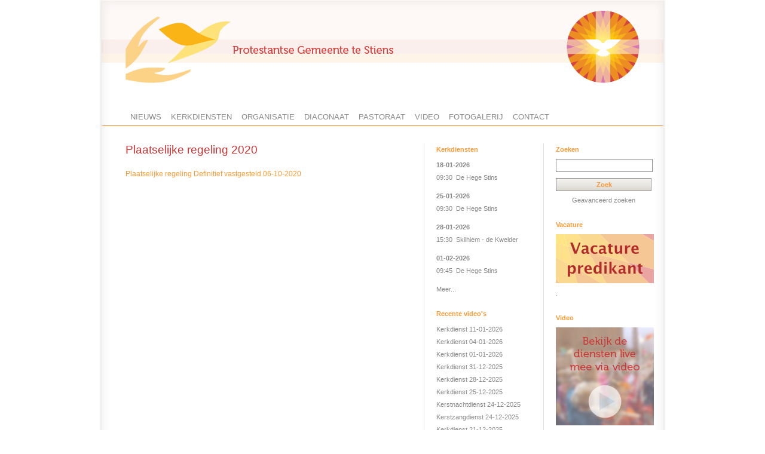

--- FILE ---
content_type: text/html
request_url: https://www.pgstiens.nl/Organisatie/Bestuur+Kerkelijke+Gemeente/Plaatselijke+regeling+2020
body_size: 3691
content:
<!DOCTYPE html PUBLIC "-//W3C//DTD XHTML 1.0 Strict//EN" "http://www.w3.org/TR/xhtml1/DTD/xhtml1-strict.dtd">
<!--

# # # # # # # # # # # # # # # # # # # # # # # # # # # # # # # # # #
#                                                                 #
#       This website uses Moda as Content Management System       #
#         © 2006 - 2026 Osinga Software, Taco Jan Osinga          #
#       For more information: http://www.osingasoftware.nl        #
#                                                                 #
# # # # # # # # # # # # # # # # # # # # # # # # # # # # # # # # # #

//-->
<html xmlns='http://www.w3.org/1999/xhtml'>
	<head>
		<title>Protestantse Gemeente te Stiens - Plaatselijke regeling 2020</title>
		<base href='//www.pgstiens.nl/' />
		<meta http-equiv='Content-Type' content='text/html; charset=UTF-8' />
		<meta name='author' content='Taco Jan Osinga, Osinga Software' />
		<meta name='robots' content='index, follow' />
		<meta name='keywords' content='' />
		<link rel='icon' type='image/ico' href='themes/image/moda.ico' />
		<link rel='shortcut icon' type='image/ico' href='themes/image/moda.ico' />
		<script type='text/javascript' src='js/'></script>
		<script type='text/javascript' src='js/dbfiles'></script>
		<script type='text/javascript' src='js/sitemap'></script>
		<link rel='stylesheet' type='text/css' href='css/' />
		<link rel='stylesheet' type='text/css' href='css/content' />
		<link rel='stylesheet' type='text/css' href='css/churchservices' />
		<link rel='stylesheet' type='text/css' href='css/news' />
		<link rel='stylesheet' type='text/css' href='css/dbfiles' />
		<link rel='stylesheet' type='text/css' href='css/sitemap' />
		<link rel='stylesheet' type='text/css' href='css/search' />
		<link rel='alternate' type='application/rss+xml' title='Protestantse Gemeente te Stiens - Plaatselijke regeling 2020' href='news/rss' />
	</head>	<body>
		<div id='document'>
			<div id='header'>
				<div id='headertop'></div>
				<div id='headertext'>
				</div>
				<div id='headerbottom'></div>
			</div>
			<div id='menu'>
				<div id='menutop'></div>
				<div id='menutext'>
<div class='menu' id='menu_children_0'>
<div class='menuitem' id='menuitem_11'>
<div class='menuiteminfo' id='menuiteminfo_11'>
<a  href='Nieuws'>Nieuws</a>
</div>
</div>
<div class='menuitem' id='menuitem_345'>
<div class='menuiteminfo' id='menuiteminfo_345'>
<a  href='Kerkdiensten'>Kerkdiensten</a>
</div>
<div class='submenu' id='submenu_children_345'>
<div class='submenuitem' id='submenuitem_350'>
<div class='submenuiteminfo' id='submenuiteminfo_350'>
<a  href='Kerkdiensten/Lectorenrooster'>Lectorenrooster</a>
</div>
</div>
<div class='submenuitem' id='submenuitem_351'>
<div class='submenuiteminfo' id='submenuiteminfo_351'>
<a  href='Kerkdiensten/Organistenrooster'>Organistenrooster</a>
</div>
</div>
<div class='submenuitem' id='submenuitem_352'>
<div class='submenuiteminfo' id='submenuiteminfo_352'>
<a  href='Kerkdiensten/Beameristenrooster'>Beameristenrooster</a>
</div>
</div>
<div class='submenuitem' id='submenuitem_355'>
<div class='submenuiteminfo' id='submenuiteminfo_355'>
<a  href='Kerkdiensten/Kostersrooster'>Kostersrooster</a>
</div>
</div>
<div class='submenuitem' id='submenuitem_353'>
<div class='submenuiteminfo' id='submenuiteminfo_353'>
<a  href='Kerkdiensten?action=showexport'>Basisrooster exporteren</a>
</div>
</div>
<div class='submenu_bottom'></div></div>
</div>
<div class='menuitem' id='menuitem_3'>
<div class='menuiteminfo' id='menuiteminfo_3'>
<a  href='Organisatie'>Organisatie</a>
</div>
<div class='submenu' id='submenu_children_3'>
<div class='submenuitem' id='submenuitem_236'>
<div class='submenuiteminfo' id='submenuiteminfo_236'>
<a  href='Organisatie/Aanmelden%252Fafmelden+als+lid'>Aanmelden/afmelden als lid</a>
</div>
</div>
<div class='submenuitem' id='submenuitem_368'>
<div class='submenuiteminfo' id='submenuiteminfo_368'>
<a  href='Organisatie/Begrafenissen+en+Trouwerijen'>Begrafenissen en Trouwerijen</a>
</div>
</div>
<div class='submenuitem' id='submenuitem_285'>
<div class='submenuiteminfo' id='submenuiteminfo_285'>
<a  href='Organisatie/Bedrijfshulpverlening+DHS'>Bedrijfshulpverlening DHS</a>
</div>
</div>
<div class='submenuitem' id='submenuitem_37'>
<div class='submenuiteminfo' id='submenuiteminfo_37'>
<a  href='Organisatie/Kerkhof'>Kerkhof</a>
</div>
</div>
<div class='submenuitem' id='submenuitem_33'>
<div class='submenuiteminfo' id='submenuiteminfo_33'>
<a  href='Organisatie/Bestuur+Kerkelijke+Gemeente'>Bestuur Kerkelijke Gemeente</a>
</div>
</div>
<div class='submenuitem' id='submenuitem_31'>
<div class='submenuiteminfo' id='submenuiteminfo_31'>
<a  href='Organisatie/College+van+Kerkrentmeesters'>College van Kerkrentmeesters</a>
</div>
</div>
<div class='submenuitem' id='submenuitem_40'>
<div class='submenuiteminfo' id='submenuiteminfo_40'>
<a  href='Organisatie/Commissies+en+Teams'>Commissies en Teams</a>
</div>
</div>
<div class='submenuitem' id='submenuitem_35'>
<div class='submenuiteminfo' id='submenuiteminfo_35'>
<a  href='Organisatie/De+Kerken'>De Kerken</a>
</div>
</div>
<div class='submenuitem' id='submenuitem_36'>
<div class='submenuiteminfo' id='submenuiteminfo_36'>
<a  href='Organisatie/Historie'>Historie</a>
</div>
</div>
<div class='submenuitem' id='submenuitem_150'>
<div class='submenuiteminfo' id='submenuiteminfo_150'>
<a  href='Organisatie/Huisstijl'>Huisstijl</a>
</div>
</div>
<div class='submenuitem' id='submenuitem_175'>
<div class='submenuiteminfo' id='submenuiteminfo_175'>
<a  href='Organisatie/Jaarklank'>Jaarklank</a>
</div>
</div>
<div class='submenuitem' id='submenuitem_301'>
<div class='submenuiteminfo' id='submenuiteminfo_301'>
<a  href='Organisatie/Kerkblad+Twaklank'>Kerkblad Twaklank</a>
</div>
</div>
<div class='submenuitem' id='submenuitem_38'>
<div class='submenuiteminfo' id='submenuiteminfo_38'>
<a  href='Organisatie/Kerkelijk+bureau'>Kerkelijk bureau</a>
</div>
</div>
<div class='submenuitem' id='submenuitem_274'>
<div class='submenuiteminfo' id='submenuiteminfo_274'>
<a  href='Organisatie/Levensboek'>Levensboek</a>
</div>
</div>
<div class='submenuitem' id='submenuitem_314'>
<div class='submenuiteminfo' id='submenuiteminfo_314'>
<a  href='Organisatie/Memoriazondag'>Memoriazondag</a>
</div>
</div>
<div class='submenuitem' id='submenuitem_282'>
<div class='submenuiteminfo' id='submenuiteminfo_282'>
<a  href='Organisatie/Sociaal+Dorpenteam+Noord'>Sociaal Dorpenteam Noord</a>
</div>
</div>
<div class='submenuitem' id='submenuitem_259'>
<div class='submenuiteminfo' id='submenuiteminfo_259'>
<a  href='Organisatie/'></a>
</div>
</div>
<div class='submenuitem' id='submenuitem_324'>
<div class='submenuiteminfo' id='submenuiteminfo_324'>
<a  href='Organisatie/Vergaderrooster+2025-2026'>Vergaderrooster 2025-2026</a>
</div>
</div>
<div class='submenuitem' id='submenuitem_361'>
<div class='submenuiteminfo' id='submenuiteminfo_361'>
<a  href='Organisatie/Vacature+predikant'>Vacature predikant</a>
</div>
</div>
<div class='submenu_bottom'></div></div>
</div>
<div class='menuitem' id='menuitem_5'>
<div class='menuiteminfo' id='menuiteminfo_5'>
<a  href='Diaconaat'>Diaconaat</a>
</div>
<div class='submenu' id='submenu_children_5'>
<div class='submenuitem' id='submenuitem_72'>
<div class='submenuiteminfo' id='submenuiteminfo_72'>
<a  href='Diaconaat/College+van+Diakenen'>College van Diakenen</a>
</div>
</div>
<div class='submenuitem' id='submenuitem_75'>
<div class='submenuiteminfo' id='submenuiteminfo_75'>
<a  href='Diaconaat/Activiteiten'>Activiteiten</a>
</div>
</div>
<div class='submenuitem' id='submenuitem_79'>
<div class='submenuiteminfo' id='submenuiteminfo_79'>
<a  href='Diaconaat/Jongerendiaconaat'>Jongerendiaconaat</a>
</div>
</div>
<div class='submenuitem' id='submenuitem_256'>
<div class='submenuiteminfo' id='submenuiteminfo_256'>
<a  href='Diaconaat/Ma%27Laap+en+Oeganda+'>Ma'Laap en Oeganda </a>
</div>
</div>
<div class='submenu_bottom'></div></div>
</div>
<div class='menuitem' id='menuitem_4'>
<div class='menuiteminfo' id='menuiteminfo_4'>
<a  href='Pastoraat'>Pastoraat</a>
</div>
<div class='submenu' id='submenu_children_4'>
<div class='submenuitem' id='submenuitem_148'>
<div class='submenuiteminfo' id='submenuiteminfo_148'>
<a  href='Pastoraat/Het+pastoraat'>Het pastoraat</a>
</div>
</div>
<div class='submenuitem' id='submenuitem_298'>
<div class='submenuiteminfo' id='submenuiteminfo_298'>
<a  href='Pastoraat/Het+nieuwe+pastoraat+in+onze+gemeente'>Het nieuwe pastoraat in onze gemeente</a>
</div>
</div>
<div class='submenuitem' id='submenuitem_299'>
<div class='submenuiteminfo' id='submenuiteminfo_299'>
<a  href='Pastoraat/Taakomschrijving+en+bezetting+teams'>Taakomschrijving en bezetting teams</a>
</div>
</div>
<div class='submenuitem' id='submenuitem_41'>
<div class='submenuiteminfo' id='submenuiteminfo_41'>
<a  href='Pastoraat/Ouders'>Ouders</a>
</div>
</div>
<div class='submenuitem' id='submenuitem_42'>
<div class='submenuiteminfo' id='submenuiteminfo_42'>
<a  href='Pastoraat/Ouderen'>Ouderen</a>
</div>
</div>
<div class='submenuitem' id='submenuitem_354'>
<div class='submenuiteminfo' id='submenuiteminfo_354'>
<a  href='Pastoraat/Bij+overlijden'>Bij overlijden</a>
</div>
</div>
<div class='submenuitem' id='submenuitem_43'>
<div class='submenuiteminfo' id='submenuiteminfo_43'>
<a  href='Pastoraat/Gemeente+Groei+Groepen'>Gemeente Groei Groepen</a>
</div>
</div>
<div class='submenuitem' id='submenuitem_187'>
<div class='submenuiteminfo' id='submenuiteminfo_187'>
<a  href='Pastoraat/Het+nieuwe+gebed+%27Onze+Vader%27'>Het nieuwe gebed 'Onze Vader'</a>
</div>
</div>
<div class='submenuitem' id='submenuitem_223'>
<div class='submenuiteminfo' id='submenuiteminfo_223'>
<a  href='Pastoraat/Jongeren'>Jongeren</a>
</div>
</div>
<div class='submenuitem' id='submenuitem_360'>
<div class='submenuiteminfo' id='submenuiteminfo_360'>
<a  href='Pastoraat/Predikant+en+Kerkelijk+werker'>Predikant en Kerkelijk werker</a>
</div>
</div>
<div class='submenu_bottom'></div></div>
</div>
<div class='menuitem' id='menuitem_230'>
<div class='menuiteminfo' id='menuiteminfo_230'>
<a  href='Video'>Video</a>
</div>
</div>
<div class='menuitem' id='menuitem_245'>
<div class='menuiteminfo' id='menuiteminfo_245'>
<a  href='Fotogalerij'>Fotogalerij</a>
</div>
</div>
<div class='menuitem' id='menuitem_267'>
<div class='menuiteminfo' id='menuiteminfo_267'>
<a  href='Contact'>Contact</a>
</div>
</div>
<div class='menu_bottom'></div></div>
				</div>
				<div id='menubottom'></div>
			</div>
			<div id='module'>
				<div id='moduletop'></div>
				<div id='moduletext'>
<div class='admin-icons module-admin-icons'>
</div>
<div id='moduletitle'>Plaatselijke regeling 2020</div>
<a href='dbfiles/download/6169' dbfiles/download/6169>Plaatselijke regeling Definitief vastgesteld 06-10-2020</a><div id='contentchildren'></div><div style='clear: both'></div>				</div>
				<div id='modulebottom'></div>
			</div>
			<div id='plugins'>
				<div id='pluginstop'></div>
				<div id='pluginstext'>
<div class='plugins_container' id='plugins_container_0'><div id='plugins_groups_0'><div class='plugin plugin_3 plugin_type_group' id='customplugin_30'>
<div class='plugintop'><div class='customplugin_title_30'>Kerkdiensten</div></div>
<div class='plugintext'><div class='churchservices_plugin_date'>18-01-2026</div><div class='churchservices_plugin_item'><a href='churchservices/show/3614'>09:30&nbsp;&nbsp;De Hege Stins</a></div><div class='spacer' style='height: 10px;'></div><div class='churchservices_plugin_date'>25-01-2026</div><div class='churchservices_plugin_item'><a href='churchservices/show/3615'>09:30&nbsp;&nbsp;De Hege Stins</a></div><div class='spacer' style='height: 10px;'></div><div class='churchservices_plugin_date'>28-01-2026</div><div class='churchservices_plugin_item'><a href='churchservices/show/3755'>15:30&nbsp;&nbsp;Skilhiem - de Kwelder</a></div><div class='spacer' style='height: 10px;'></div><div class='churchservices_plugin_date'>01-02-2026</div><div class='churchservices_plugin_item'><a href='churchservices/show/3616'>09:45&nbsp;&nbsp;De Hege Stins</a></div><div class='spacer' style='height: 10px;'></div><a href='churchservices/showall'>Meer...</a></div><div class='pluginbottom'></div>
</div><div class='plugin plugin_15 plugin_type_group' id='customplugin_28'>
<div class='plugintop'><div class='customplugin_title_28'>Recente video's</div></div>
<div class='plugintext'><div class='plugin_item'><a href='news/1320'>Kerkdienst 11-01-2026</a></div><div class='plugin_item'><a href='news/1319'>Kerkdienst 04-01-2026</a></div><div class='plugin_item'><a href='news/1318'>Kerkdienst 01-01-2026</a></div><div class='plugin_item'><a href='news/1316'>Kerkdienst 31-12-2025</a></div><div class='plugin_item'><a href='news/1315'>Kerkdienst 28-12-2025</a></div><div class='plugin_item'><a href='news/1314'>Kerkdienst 25-12-2025</a></div><div class='plugin_item'><a href='news/1313'>Kerstnachtdienst 24-12-2025</a></div><div class='plugin_item'><a href='news/1312'>Kerstzangdienst 24-12-2025</a></div><div class='plugin_item'><a href='news/1311'>Kerkdienst 21-12-2025</a></div><div class='plugin_item'><a href='news/1309'>Kerkdienst 14-12-2025</a></div><div class='plugin_item'><a href='news?category=Video'>Meer...</a></div></div><div class='pluginbottom'></div>
</div><div class='plugin plugin_4 plugin_type_group' id='customplugin_6'>
<div class='plugintop'><div class='customplugin_title_6'>Nieuws</div></div>
<div class='plugintext'><div class='plugin_item'><a href='news/1322'>Kerkbalans 2026</a></div><div class='plugin_item'><a href='news/1321'>Kerkbalans/Begroting 2026</a></div><div class='plugin_item'><a href='news/1320'>Kerkdienst 11-01-2026</a></div><div class='plugin_item'><a href='news/1319'>Kerkdienst 04-01-2026</a></div><div class='plugin_item'><a href='news/1318'>Kerkdienst 01-01-2026</a></div><div class='plugin_item'><a href='news'>Meer...</a></div></div><div class='pluginbottom'></div>
</div><div class='plugin plugin_16 plugin_type_group' id='customplugin_32'>
<div class='plugintop'><div class='customplugin_title_32'>Classis Fryslân</div></div>
<div class='plugintext'><div class='filelist_list_file plugin_item'><a class='file_name' href='dbfiles/download/7856' title='2025+%237+Nieuwsbrief+%28NL%29'>2025 #7 Nieuwsbrief (NL)</a>
</div>
<div class='filelist_list_file plugin_item'><a class='file_name' href='dbfiles/download/7857' title='2025+%237+Nieuwsbrief+%28FRL%29'>2025 #7 Nieuwsbrief (FRL)</a>
</div>
<div class='filelist_list_file plugin_item'><a class='file_name' href='dbfiles/download/7854' title='2025+%236+Nieuwsbrief+%28NL%29'>2025 #6 Nieuwsbrief (NL)</a>
</div>
<div class='filelist_list_file plugin_item'><a class='file_name' href='dbfiles/download/7855' title='2025+%236+Nieuwsbrief+%28FRL%29'>2025 #6 Nieuwsbrief (FRL)</a>
</div>
<div class='filelist_list_file plugin_item'><a class='file_name' href='dbfiles/download/7824' title='2025+%235+Nieuwsbrief+%28NL%29'>2025 #5 Nieuwsbrief (NL)</a>
</div>
<div class='filelist_list_file plugin_item'><a class='file_name' href='dbfiles/download/7826' title='2025+%235+Nieuwsbrief+%28FRL%29'>2025 #5 Nieuwsbrief (FRL)</a>
</div>
</div><div class='pluginbottom'></div>
</div><div class='plugin plugin_6 plugin_type_group' id='customplugin_10'>
<div class='plugintop'><div class='customplugin_title_10'>Links</div></div>
<div class='plugintext'><div class='plugin_' id='plugin__children_13'>
<div class='plugin_item' id='plugin_item_12'>
<div class='plugin_iteminfo' id='plugin_iteminfo_12'>
<a  href='Links/Bidden'>Bidden</a>
</div>
</div>
<div class='plugin_item' id='plugin_item_15'>
<div class='plugin_iteminfo' id='plugin_iteminfo_15'>
<a  href='Links/Spellen'>Spellen</a>
</div>
</div>
<div class='plugin_item' id='plugin_item_142'>
<div class='plugin_iteminfo' id='plugin_iteminfo_142'>
<a  href='Links/Kopen'>Kopen</a>
</div>
</div>
<div class='plugin_item' id='plugin_item_176'>
<div class='plugin_iteminfo' id='plugin_iteminfo_176'>
<a  href='Links/Webmaster%252Fwebsite'>Webmaster/website</a>
</div>
</div>
<div class='plugin__bottom'></div></div>
</div><div class='pluginbottom'></div>
</div></div><div class='spacer'></div></div><div class='plugins_container' id='plugins_container_-1'><div id='plugins_groups_-1'><div class='plugin plugin_2 plugin_type_group' id='customplugin_1'>
<div class='plugintop'><div class='customplugin_title_1'>Zoeken</div></div>
<div class='plugintext'><form action='?' method='get' >

  <input type='hidden' name='module' value='search' />
  <input type='hidden' name='no_cache' value='true' />
  <input type='text' name='search_keywords' class='field searchfield' value='' />
  <input type='submit' class='button searchbutton' value='Zoek' />

</form>

<div class='link_adv_search'>
  <a href='?module=search&action=showadvanced'>Geavanceerd zoeken</a>
</div></div><div class='pluginbottom'></div>
</div><div class='plugin plugin_17 plugin_type_group' id='customplugin_33'>
<div class='plugintop'><div class='customplugin_title_33'>Vacature</div></div>
<div class='plugintext'><a href='/Organisatie/Vacature+predikant' /Organisatie/Vacature+predikant><img src='dbfiles/download/7823' alt=''   /></a>.</div><div class='pluginbottom'></div>
</div><div class='plugin plugin_11 plugin_type_group' id='customplugin_20'>
<div class='plugintop'><div class='customplugin_title_20'>Video</div></div>
<div class='plugintext'><a href='Video' Video><img src='dbfiles/download/2862' alt=''   /></a></div><div class='pluginbottom'></div>
</div><div class='plugin plugin_14 plugin_type_group' id='customplugin_27'>
<div class='plugintop'><div class='customplugin_title_27'>Kerkbalans</div></div>
<div class='plugintext'><a href='https://kerkbalans.pgstiens.nl'  onclick='window.open(this.href, "_blank"); return false;'><img src='dbfiles/download/5511' alt='' width='164'  /></a></div><div class='pluginbottom'></div>
</div><div class='plugin plugin_12 plugin_type_group' id='customplugin_23'>
<div class='plugintop'><div class='customplugin_title_23'>ANBI</div></div>
<div class='plugintext'><a href='ANBI' ANBI><img src='dbfiles/download/3374' alt=''   /></a></div><div class='pluginbottom'></div>
</div></div><div class='spacer'></div></div><div class='spacer'></div>				</div>
				<div id='pluginsbottom'></div>
			</div>
			<div id='footer'>
				<div id='footertop'></div>
				<div id='footertext'>
<a href='http://www.moda.nl'  onclick='window.open(this.href, "_blank"); return false;'>Powered by <img class='ubbcode_moda_logo' src='themes/image/moda-gray.png' alt='' onmouseover='this.src="themes/image/moda-blue.png"' onmouseout='this.src="themes/image/moda-gray.png"' /> Moda</a>				</div>
				<div id='footerbottom'></div>
			</div>
			<div id='breadcrumbs'>
				<div id='breadcrumbstop'></div>
				<div id='breadcrumbstext'>
<a href='Organisatie'>Organisatie</a> &gt;&gt; <a href='Organisatie/Bestuur+Kerkelijke+Gemeente'>Bestuur Kerkelijke Gemeente</a>				</div>
				<div id='breadcrumbsbottom'></div>
			</div>
		</div>
<script type='text/javascript'>
globals.title = "Protestantse Gemeente te Stiens";
globals.baseurl = "https://www.pgstiens.nl";
globals.keyvalue_max_rows = 25;
globals.popup_width = 500;

function ModaOnLoad()
{
	InitHeaderClick();;
}

this.onload = ModaOnLoad;

function ModaOnUnload()
{
}

this.onunload = ModaOnUnload;

</script>
<!-- Google tag (gtag.js) -->
<script async src="https://www.googletagmanager.com/gtag/js?id="G-S7LNPCXYRL></script>
<script>
    window.dataLayer = window.dataLayer || [];
    function gtag(){dataLayer.push(arguments);}
    gtag('js', new Date());

    gtag('config', 'G-S7LNPCXYRL');
</script>

	
	</body></html>

--- FILE ---
content_type: text/css
request_url: https://www.pgstiens.nl/css/
body_size: 6914
content:

*
{
  margin: 0px;
  padding: 0px;
}

body
{
  font-size: 11px;
  line-height: 175%;
  behavior: url(//www.pgstiens.nl/htc/csshover);
}

body, td, input, select, textarea, button
{
  font-family: verdana, arial, helvetica, sans;
}

img
{
  border: 0px none;
/*  _behavior: url(//www.pgstiens.nl/htc/pngtransparancy); */
}

td
{
  vertical-align: top;
}

pre
{
  font-family: courier;
}

a
{
  text-decoration: none;
}

a:hover
{
  text-decoration: underline;
}

li
{
  margin-left: 20px;
}

.emoticon
{
  vertical-align: bottom;
}

h1
{
  font-size: 1.3em;
  margin-bottom: 5px;
}

h2
{
  font-size: 1.2em;
  margin-bottom: 5px;
}

h3
{
  font-size: 1.1em;
  margin-bottom: 5px;
}

hr
{
  border-style: solid;
  border-width: 1px 0px 0px 0px;
  height: 0px;
}

.spacer
{
  clear: both;
}

.error
{
  margin: 20px 0px 20px 0px;
}

.warning
{
  margin: 10px 0px 10px 0px;
  font-style: italic;
}


#document
{
  width: 980px;
}


#header
{
  width: 980px;
  height: 180px;
}

#headertext
{
  padding: 10px;
  font-weight: bold;
  font-size: 3.0em;
  line-height: 100%;
}



#menu
{
  width: 980px;
}

#menubottom
{
  height: 0px;
}

#menu .menu, #menu .submenu
{
  padding: 0px;
}

#menu .menuitem, #menu .submenuitem
{
  margin-left: 0px;
  font-weight: bold;
  list-style-type: none;
  margin-bottom: 10px;
}

#menu .submenu
{
  padding-left: 10px;
}

#menu .submenuitem
{
  margin-bottom: 0px;
}

#menu .submenuitem .submenuitem
{
  font-weight: normal;
}


#module
{
  width: 460px;
}

#moduletitle
{
  font-size: 1.3em;
  font-weight: bold;
  margin-bottom: 20px;
}

.subchildlist, .subsitemaplist
{
  margin-left: 15px;
}

.default_space_top
{
  clear: both;
  margin-top: 20px;
}

.default_space_bottom
{
  clear: both;
  margin-bottom: 10px;
}


#footer
{
  width: 980px;
  padding: 2px 5px 2px 5px;
  font-size: 0.9em;
}


div.formelement
{
  clear: both;
  padding-top: 3px;
}

div.formtitle
{
  float: left;
  text-align: left;
  padding-top: 2px;
  width: 230px;
}

div.forminput
{
  float: left;
  width: 225px;
}

div.formelement_vertical div.formtitle, div.formelement_vertical div.forminput
{
  width: 460px;
}

.formvalidation_message
{
	float: right;
	height: 16px;
	width: 16px;
	margin: 0px 5px 0px 5px;
	background-image: url("https://www.pgstiens.nl/themes/icon/error.png");
	background-repeat: no-repeat;
}

.formelement_vertical .formvalidation_message, .enhmemoboxfield .formvalidation_message
{
	float: left;
}

div.topformelement
{
  clear: both;
}

div.topformtitle
{
  clear: both;
}

div.topforminput
{
  float: right;
  clear: none;
}

input, select, textarea, button, .filebox_text
{
  padding: 2px;
  font-size: 1.0em;
}

.plugin input, .plugin select, .plugin textarea
{
  padding: 2px 0px 2px 0px;
  text-indent: 2px;
}

select
{
  padding: 1px;
}

option
{
  width: auto;
}

.filebox_container
{
	line-height: 130%;
	overflow: hidden;
}

.filebox_input_container
{
	position: absolute;
	overflow: hidden;
	text-align: right;
	-moz-opacity: 0;
	filter:alpha(opacity: 0);
	opacity: 0;
}

.filebox_container input
{
	margin: 0px;
	padding: 0px;
  width: 50px;
}

.filebox_icon
{
	background-image: url('https://www.pgstiens.nl/themes/icon/browse.png');
	background-repeat: no-repeat;
	width: 16px;
	height: 16px;
	float: right;
	margin: 2px;
}

.filebox_text
{
	float: left;
  width: 185px;
	line-height: 130%;
	white-space: nowrap;
	margin-right: 3px;
	overflow: hidden;
}

#dbfiles_selectfile_upload_container .filebox_text
{
	width: 125px;
}

.field, textarea
{
  width: 215px;
}

div.formelement_vertical .field, div.formelement_vertical textarea
{
  width: 450px;
}

select.field, div.formelement_horizontal select
{
  width: 220px;
}

div.formelement_vertical select
{
  width: 455px;
}

.filebox_container, .filebox_input_container
{
  width: 219px;
}

div.formelement_vertical .filebox_container
{
  width: 454px;
}

.filebox_text
{
  width: 190px;
}

div.formelement_vertical .filebox_container
{
  width: 425px;
}

textarea
{
  font-size: 1.0em;
}

.button
{
  display: block;
  margin-top: 10px;
  width: 221px;
}

.plugintext .field, .plugintext .button
{
  width: 100%;
}

input.check
{
  border: 0px;
  width: 20px;
  margin: 3px 0px 3px 0px;
}

.multiple_select select
{
  height: 100px;
  margin-bottom: 5px;
}

.formelement_radio
{
  padding-bottom: 5px;
}

.formelement_radio input
{
  border: 0px;
  background-color: transparent;
  position: absolute;
  margin-top: 4px;
}

.formelement_radio label
{
  padding-left: 20px;
  display: block;
}

.enhmemoboxfield .formtitle
{
  float: none;
  width: 440px;
}

.enhmemoboxfield .forminput
{
  margin-left: 0px;
  width: 440px;
}

.enhmemoboxfield textarea
{
  margin-left: 0px;
  height: 350px;
  width: 440px;
}


#googleimagessearchform
{
  width: 221px;
  margin-left: auto;
  margin-right: auto;
}

#googleimagessearchform div
{
  float: none;
  height: auto;
  width: auto;
  padding: 0px;
  margin: 0px;
}

.enhmemo_google_image
{
  height: 210px;
  width: 160px;
  float: left;
  margin: 0px 10px 10px 0px;
  text-align: center;
}

.enhmemo_google_thumb
{
  height: 160px;
  width: 160px;
  display: block;
  cursor: pointer;
  background-repeat: no-repeat;
  background-position: center center;
}

#formmodalink .formelement
{
  width: auto;
  margin-top: 10px;
}

#formmodalink .formtitle
{
  float: none;
}

#formmodalink .forminput
{
  margin-left: 0px;
}

div.fieldset
{
  clear: both;
  padding-bottom: 10px;
  margin-bottom: 10px;
  width: 460px;
}

div.legend
{
  font-weight: bold;
  margin: 20px 0px 10px 0px;
  border-width: 0px 0px 1px 0px;
  border-style: solid;
}

textarea
{
  height: 100px;
  margin-bottom: 2px;
}

option
{
  padding-left: 5px;
}

div.formbreak
{
  height: 18px;
  width: 20px;
}

input.button, button
{
  cursor: pointer;
  text-align: center;
  font-weight: bold;
  background-image: url('https://www.pgstiens.nl/themes/image/buttonsbackground.png');
  background-position: bottom left;
  background-repeat: repeat-x;
}

div.formelement_radio
{
  margin: 0px;
  width: auto;
}

div.enhancedmemo-close
{
  margin-bottom: 10px;
  padding-bottom: 15px;
  border-style: solid;
  border-width: 0px 0px 1px 0px;
}

div.enhancedmemo-emoticon
{
  float: left;
  width: 30px;
  height: 30px;
  text-align: center;
  margin: 2px;
  cursor: pointer;
}

.enhancedmemocontrol
{
  margin: 5px 0px 5px 0px;
}

.enhancedmemobutton
{
	margin: 0px 1px 2px 0px;
	overflow: hidden;
	width: 21px;
	height: 20px;
	line-height: 1px;
	float: left;
	cursor: pointer;
	background-image: url('https://www.pgstiens.nl/themes/image/enhancedmemocontrols.png');
}

div.enhancedmemocontrol_underline, div.enhancedmemocontrol_unorderlist, div.enhancedmemocontrol_modaimage, div.enhancedmemocontrol_emoticons, div.enhancedmemocontrol_youtube
{
	margin-right: 7px;
}

div.enhancedmemocontrol_italic
{
  background-position: -20px 0px;
}

div.enhancedmemocontrol_underline
{
  background-position: -40px 0px;
}

div.enhancedmemocontrol_orderlist
{
  background-position: -60px 0px;
}

div.enhancedmemocontrol_unorderlist
{
  background-position: -80px 0px;
}

div.enhancedmemocontrol_modalink
{
  background-position: -100px 0px;
}

div.enhancedmemocontrol_modaimage
{
  background-position: -120px 0px;
}

div.enhancedmemocontrol_imagelink
{
  background-position: -140px 0px;
}

div.enhancedmemocontrol_email
{
  background-position: -160px 0px;
}

div.enhancedmemocontrol_url
{
  background-position: -180px 0px;
}

div.enhancedmemocontrol_emoticons
{
  background-position: -200px 0px;
}

div.enhancedmemocontrol_googleimage
{
  background-position: -220px 0px;
}

div.enhancedmemocontrol_youtube
{
  background-position: -240px 0px;
}

div.enhancedmemocontrol_preview
{
  background-position: -260px 0px;
}

div.enhancedmemocontrol_help
{
  background-position: -280px 0px;
}

.dbfilesimagebox
{
  float: left;
  margin: 2px 0px 10px 0px;
  width: 140px;
  height: 140px;
  cursor: pointer;
  background-position: center center;
  background-repeat: no-repeat;
}

div.colorpicker
{
  float: left;
  border: 1px solid black;
  margin-right: 5px;
  cursor: pointer;
  width: 95.5px;
}

input.colorpicker
{
  width: 112.5px;
}


input.disabled_button
{
  cursor: default;
}

#googleimagesserachform
{
  padding-bottom: 20px;
}

.iibvalue_td .field
{
  width: 195px;
}

.keyvalue_admin
{
  float: right;
  margin-right: 5px;
}

.keyvalue_td .field, .kv_small .keyvalue_field
{
  margin-bottom: 2px;
  margin-right: 5px;
}

.plugin .button, .plugin .field, .plugin .formelement, .plugin .formtitle, .plugin .forminput
{
  width: 100%;
}

.keyvalue_table
{
  margin-bottom: 10px;
  width: 100%;
  margin-right: 35px;
}

.captcha
{
  display: block;
  margin-bottom: 5px;
}

.subinput
{
  margin-top: 5px;
  clear: both;
}

.subinput select.sortcombo
{
  width: 45px;
}

.dynamiclistbox
{
	position: absolute;
	height: 150px;
  width: 219px;
	display: none;
  overflow: auto;
}

.dynamiclistbox_item
{
	cursor: pointer;
	padding: 1px 2px 1px 2px;
	white-space: nowrap;
}

select.timebox_hours, select.timebox_minutes, div.formelement_horizontal select.timebox_hours, div.formelement_horizontal select.timebox_minutes
{
	display: inline;
	width: auto;
}

select.datebox_year, select.datebox_month, select.datebox_day, div.formelement_horizontal select.datebox_year, div.formelement_horizontal select.datebox_month, div.formelement_horizontal select.datebox_day
{
	display: inline;
	width: auto;
}



.hint
{
	display: none;
	position: fixed;
	font-weight: normal;
	font-size: 11px;
	white-space: nowrap;
	height: 20px;

	_position: absolute;
	_margin-top: -25px;
	_margin-left: -75px;

}

.hint_left, .hint_right
{
	float: left;
	width: 5px;
}

.hint_right
{
	float: right;
}

.hint_text
{
	text-align: center;
	text-transform: none;
	height: 20px;
	padding: 0px 2px 0px 2px;
}



.admin-icons
{
	clear: both;
	float: right;
	border: 1px hidden silver;
	white-space: nowrap;
  display: inline;
}

.module-admin-icons
{
  margin-top: 5px;
}

.admin-icons a img
{
	width: 16px;
	height: 16px;
	border-width: 0px;
	vertical-align: text-bottom;
}

.admin-icons a
{
  float: left;
  margin-left: 4px;
  white-space: nowrap;
  width: 16px;
}


.adminbutton
{
  display: block;
  cursor: pointer;
  width: 200px;
  text-align: center;
  margin-top: 10px;
  font-weight: bold;
  background-image: url('https://www.pgstiens.nl/themes/image/buttonsbackground.png');
  background-position: bottom left;
  background-repeat: repeat-x;
  padding: 0px 3px 0px 3px;
}

.adminbutton:hover
{
  text-decoration: none;
}

.keyvalue_td .field, .kv_small .keyvalue_field
{
  margin-bottom: 2px;
}

.kv_small .keyvalue_field
{
  width: 98px;
}

.kv_small .kv_head_keyvalue_field
{
  width: 113px;
}


.pages
{
  text-align: center;
  margin: 30px 0px 30px 0px;
}

.pages a
{
  padding: 1px 3px 2px 3px;
  margin: 0px 1px 0px 0px;
  background-image: url('https://www.pgstiens.nl/themes/image/buttonsbackground.png');
  background-position: bottom left;
  background-repeat: repeat-x;
}

.pages a.current_page
{
  font-weight: bold;
}

.pages a img
{
	vertical-align: middle;
}

.pages a:hover
{
  text-decoration: none;
}

.calendar_navigation_title
{
	display: inline;
	margin-left: 5px;
	margin-right: 5px;
}

.pages div
{
	cursor: pointer;
}



#breadcrumbs
{
  font-size: 0.9em;
  width: 980px;
}



#plugins
{
  width: 240px;
}

.pluginbottom
{
	clear: both;
}

.plugintop
{
  font-weight: bold;
  clear: both;
  padding: 1px 5px 3px 5px;
}

.plugintext
{
  padding: 5px;
}

.plugin_key
{
  clear: both;
  float: left;
}

.plugin_value
{
  float: right;
  text-align: right;
}

.plugin_item, .rss_item
{
  padding-left: 10px;
  text-indent: -10px;
}

.plugin_end
{
  clear: both;
}

.plugin_admin
{
  float: right;
  margin: 0px;
  padding: 0px;
}

.plugin_admin a
{
  height: 12px;
  width: 14px;
  margin: -2px 0px 0px 3px;;
  padding: 0px;
}


.tags
{
  clear: both;
  margin-top: 20px;
}

.tags_title
{
  font-weight: bold;
  display: inline;
}

.tags_addform .field, .tags_addform .button
{
  display: inline;
}

.tags_addform .button
{
  width: 100px;
}


.comments_link
{
  clear: both;
  margin-top: 20px;
}

.comments_title
{
  font-size: 13px;
  font-weight: bold;
  margin: 20px 0px 10px 0px;
}

.comment
{
  clear: both;
  color: #AAAAAA;
  border: 1px solid #DDDDDD;
  margin-bottom: 10px;
  padding: 10px;
}

.comment_user, .comment_guest
{
  text-align: center;
  font-size: 9px;
  width: 64px;
  float: left;
}

.comment_info
{
  width: 364px;
  float: right;
  overflow: auto;
}

.comment_date
{
  font-size: 9px;
  margin-bottom: 5px;
}

.comment_message
{
  color: #444444;
  border: 1px solid #DDDDDD;
  border-width: 1px 0px 0px 0px;
  margin-top: 5px;
  padding-top: 5px;
  font-size: 11px;
}

#formaddeditcomment
{
  margin-top: 30px;
}

.comment_admin
{
  float: right;
}



.category_list .category_title, .category_item_list .category_item_title
{
  padding: 2px 0px 2px 20px;
  background-image: url('https://www.pgstiens.nl/themes/icon/generic_category.png');
  background-position: top left;
  background-repeat: no-repeat;
}

.category_item_list .category_item_title
{
  background-image: url('https://www.pgstiens.nl/themes/icon/generic_category_item.png');
}

.category_list, .category_item_list
{
  clear: both;
  margin-top: 10px;
}

.category_list_title, .category_item_list_title
{
  font-weight: bold;
}

.category, .category_item
{
	clear: both;
}

.category:hover, .category_item:hover
{
  background-image: url('https://www.pgstiens.nl/themes/image/alphahover.png');
}

.current_category
{
  font-weight: bold;
  font-size: 14px;
  margin: 10px 0px 5px 0px;
}

.current_category_description
{
  padding-bottom: 20px;
}



.ubbcode_code
{
  margin: 5px 0px 5px 0px;
  overflow: scroll;
  clear: both;
}

.ubbcode_code table
{
	width: 100%;
}

.ubbcode_code td, .ubbcode_code th
{
  line-height: normal;
  font-size: 1.1em;
  font-family: courier new, courier;
  margin: 0px;
  padding: 2px;
  vertical-align: middle;
  white-space: nowrap;
}

.ubbcode_code table tr td.ubbcode_code_linenrs
{
  font-size: 0.9em;
  padding: 0px 2px 0px 2px;
  text-align: right;
}

.ubbcode_googlemaps
{
	width: 100%;
	height: 400px;
}

.ubbcode_table, .ubbcode_table tr, .ubbcode_table td, .ubbcode_table th
{
	margin: 0px;
	padding: 0px;
}

.ubbcode_table td, .ubbcode_table th
{
	padding: 0px 3px 0px 3px;
}

.ubbcode_moda_logo
{
	vertical-align: text-bottom;
	width: 12px;
	height: 12px;
}


.dataviewer_thumb
{
  float: left;
  width: 140px;
  border: 1px solid #DDDDDD;
  text-align: center;
  margin: 0px 10px 10px 0px;
}

.dataviewer_thumb:hover
{
  background-image: url('https://www.pgstiens.nl/themes/image/alphahover.png');
}


.dataviewer_thumbimage
{
	clear: both;
	margin: 6px 6px 0px 6px;
	height: 128px;
	width: 128px;
	background-position: center center;
	background-repeat: no-repeat;
}

.dataviewer_thumbtitle
{
	overflow: hidden;
	white-space: nowrap;
}



.debug_information
{
  border: 1px solid green;
  background-color: #CCFFCC;
  color: black;
  margin: 10px auto 10px auto;
  padding: 5px;
}

#system_message
{
  z-index: 10000;
  border: 1px solid orange;
  background-color: #FFFFCC;
  color: black;
  font-size: 12px;
  padding: 5px;
  width: 500px;
  height: auto;
  text-align: center;
  vertical-align: center;
  position: absolute;
  top: 10px;
  left: 50%;
  margin-left: -260px;
  filter: alpha(opacity=0);
  opacity: 0;
}

.error_information, .user_error_information
{
  border: 1px solid red;
  background-color: #FFCCCC;
  color: black;
  margin: 10px auto 10px auto;
  padding: 5px;
}

.debug_information legend, .error_information legend, .user_error_information legend
{
  padding: 3px;
  font-size: 10px;
}

.general_info
{
  clear: left;
}

.general_info_head
{
  font-weight: bold;
}

.general_info_key
{
  float: left;
  width: 230px;
  margin-right: 5px;
  overflow: hidden;
}

.general_info_value
{
  overflow: auto;
}

.general_title
{
  font-weight: bold;
  font-size: 1.2em;
}

.general_description
{
  padding-bottom: 20px;
}

.loading
{
  margin: 10px 0px 5px 0px;
  text-align: center;
}

.swffile
{
  clear: both;
  display: block;
  margin: 0px;
  padding: 0px;
}



.lightbox
{
  display: none;
  border: 1px solid white;
  z-index: 15900;
}

.lightbox *
{
  z-index: 15901;
}

.lightbox, .lightbox_background, .lightbox_image, .lightbox_container, #lightbox_gallery_loading, #lightbox_gallery_image, #lightbox_gallery_controls
{
  position: fixed;
  top: 0px;
  left: 0px;
  height: 100%;
  width: 100%;
  text-align: center;
  vertical-align: middle;
}

.lightbox_image
{
  cursor: pointer;
}

.lightbox_background
{
  background-color: black;
  filter: alpha(opacity=75);
  -moz-opacity: 0.75;
  opacity: 0.75;
}

.lightbox_image
{
  z-index: 15902;
  background-repeat: no-repeat;
  background-position: center center;
  cursor: pointer;
  _cursor: pointer;
}

.lightbox_container
{
  z-index: 15902;
  text-align: left;
}

.lightbox_prompt_container
{
  padding: 10px;
	background-color: #EEEEEE;
	border: 1px solid none;
	border-color: silver gray gray silver;
	width: 320px;
	height: 80px;
	position: absolute;
	left: 50%;
	top: 50%;
	margin-left: -170px;
	margin-top: -50px;
}

.lightbox_data_container
{
  padding: 10px;
	background-color: #EEEEEE;
	border: 1px solid none;
	border-color: silver gray gray silver;
	width: 800px;
	height: 500px;
	position: absolute;
	left: 50%;
	top: 50%;
	margin-left: -400px;
	margin-top: -250px;
	overflow: auto;
}

.lightbox_container_close, .lightbox_datepicker_close
{
	position: absolute;
	left: 50%;
	top: 50%;
	margin-left: 422px;
	margin-top: -286px;
	z-index: 17000;
	background-image: url("https://www.pgstiens.nl/themes/image/lightbox_gallery_control_close.png");
	background-position: top left;
	background-repeat: no-repeat;
	height: 32px;
	width: 32px;
	cursor: pointer;
}

.lightbox_datepicker_close
{
	margin-left: 142px;
	margin-top: -186px;
}

#lightbox_datepicker .lightbox_data_container
{
	background-color: white;
	width: 240px;
	height: auto;
	overflow: hidden;
	margin-left: -120px;
	margin-top: -150px;
}

#lightbox_datepicker .lightbox_data_container *
{
	font-size: 14px;
}

#lightbox_datepicker .lightbox_data_container select
{
	font-size: 12px;
}

#lightbox_rightsmanager .lightbox_data_container
{
	width: 420px;
	height: 162px;
	margin-left: -215px;
	margin-top: -80px;
	overflow: none;
}

.lightbox_buttons .adminbutton
{
	width: 147px;
	float: left;
}

#lightbox_gallery_image
{
	background-position: center center;
	background-repeat: no-repeat;
}

#lightbox_gallery_loading
{
	background-image: url("https://www.pgstiens.nl/themes/image/loading.gif");
	background-position: center center;
	background-repeat: no-repeat;
}

#lightbox_gallery_description
{
  display: none;
	position: absolute;
	top: 20px;
	left: 50%;
	height: 30px;
	width: 590px;
  padding: 0px 5px 0px 5px;
	margin-left: -300px;
	white-space: nowrap;
  overflow: hidden;
  text-align: center;
	font-family: helvetica, sans;
	font-size: 13px;
	font-weight: bold;
	color: #cbcbcb;
	background-image: url("https://www.pgstiens.nl/themes/image/lightbox_gallery_description.png");
	background-position: top left;
	background-repeat: no-repeat;
  display: none;
}

#lightbox_gallery_controls
{
	position: absolute;
	top: 100%;
	left: 50%;
	height: 72px;
	width: 328px;
	margin-top: -80px;
	margin-left: -1640px;
	white-space: nowrap;
}

#lightbox_gallery_controls_leftside, #lightbox_gallery_controls_rightside
{
  float: left;
  width: 22px;
  height: 72px;
	background-image: url("https://www.pgstiens.nl/themes/image/lightbox_gallery_panel_left.png");
	background-position: top left;
	background-repeat: no-repeat;
}

#lightbox_gallery_controls_rightside
{
	background-image: url("https://www.pgstiens.nl/themes/image/lightbox_gallery_panel_right.png");
}

#lightbox_gallery_controls_main
{
  float: left;
  width: auto;
  height: 72px;
	background-image: url("https://www.pgstiens.nl/themes/image/lightbox_gallery_panel_middle.png");
	background-position: top left;
	background-repeat: repeat-x;
}

.lightbox_gallery_control, .lightbox_gallery_splitter, #lightbox_gallery_progress, #lightbox_gallery_progress_current, #lightbox_gallery_progress_total
{
	height: 32px;
	float: left;
	margin: 19px 2px 0px 2px;
}

#lightbox_gallery_progress
{
	width: 74px;
	background-image: url("https://www.pgstiens.nl/themes/image/lightbox_gallery_progress_boxes.png");
	background-position: center left;
	background-repeat: no-repeat;
}

.lightbox_gallery_splitter
{
	float: left;
	width: 6px;
	margin-top: 20px;
	background-image: url("https://www.pgstiens.nl/themes/image/lightbox_gallery_seperator.png");
	background-position: center center;
	background-repeat: no-repeat;
}

.lightbox_gallery_control
{
	background-position: top left;
	background-repeat: no-repeat;
	width: 32px;
	cursor: pointer;
}

.lightbox_gallery_control:hover
{
	background-position: bottom left;
}

.lightbox_gallery_control:active
{
	background-position: top right;
}

.lightbox_gallery_control_disabled, .lightbox_gallery_control_disabled:hover, .lightbox_gallery_control_disabled:active
{
	background-position: bottom right;
	cursor: default;
}

#lightbox_gallery_progress_current, #lightbox_gallery_progress_total
{
	margin: 5px 0px 0px 0px;
	text-align: center;
	width: 35px;
	height: 24px;
	line-height: 24px;
	float: right;
	font-family: helvetica, sans;
	font-size: 13px;
	font-weight: bold;
	color: #343434;
}

#lightbox_gallery_progress_current
{
	float: left;
	color: #cbcbcb;
}

#lightbox_gallery_control_previous
{
	background-image: url("https://www.pgstiens.nl/themes/image/lightbox_gallery_control_previous.png");
	margin-left: 0px;
}

#lightbox_gallery_control_play
{
	background-image: url("https://www.pgstiens.nl/themes/image/lightbox_gallery_control_play.png");
}

#lightbox_gallery_control_pause
{
	background-image: url("https://www.pgstiens.nl/themes/image/lightbox_gallery_control_pause.png");
	display: none;
}

#lightbox_gallery_control_next
{
	background-image: url("https://www.pgstiens.nl/themes/image/lightbox_gallery_control_next.png");
}

#lightbox_gallery_control_save
{
	background-image: url("https://www.pgstiens.nl/themes/image/lightbox_gallery_control_save.png");
	margin-right: 0px;
}

#lightbox_gallery_control_close
{
	background-image: url("https://www.pgstiens.nl/themes/image/lightbox_gallery_control_close.png");
	margin-right: 0px;
}

#lightbox_prompt_title
{
	overflow: hidden;
	white-space: nowrap;
}

#lightbox_prompt_value
{
	width: 314px;
}

.lightbox_buttons .lightbox_prompt_button_ok
{
	margin-right: 10px;
}

#lightbox_rightsmanager .adminbutton
{
	width: 187px;
}


.lightbox_data_container:after
{
	content: ".";
	display: block;
	height: 0;
	clear: both;
	visibility: hidden;
}

* html>body .lightbox_data_container
{
	display: inline-block;
	width: 100%;
}

* html .lightbox_data_container
{
	/* Hides from IE-mac \*/
	height: 1%;
	/* End hide from IE-mac */
}





.rightsmanager_table td
{
	text-align: center;
	width: 80px;
}

#rightsmanager_cell_0
{
	width: 100px;
}

#rightsmanager_cell_1
{
	visibility: hidden;
}




.dataviewer_table
{
	clear: both;
	margin: 10px 0px 10px 0px;
  width: 100%;
  height: auto;
  overflow: scroll;
}

.dataviewer_table td, .dataviewer_table th
{
	text-align: left;
  white-space: nowrap;
  padding: 0px 2px 0px 2px;
  overflow: hidden;
}

.dataviewer_tablerow:hover
{
  background-image: url('https://www.pgstiens.nl/themes/image/alphahover.png');
}

.dataviewer_tablecell_admin
{
	float: right;
}

.dataviewer_tablecell_admin a
{
  float: none;
  margin: 0px;
}

td.dataviewer_tablecell_no_data
{
	font-style: italic;
	text-align: center;
	vertical-align: middle;
	height: 50px;
}




#dragdropper_container
{
	height: 1px;
	width: 1px;
	position: absolute;
	overflow: visible;
	background-color: white;
  filter: alpha(opacity=75);
  -moz-opacity: 0.75;
  opacity: 0.75;
}

#dragdropper_helper
{
	display: none;
	border: 1px dashed navy;
	line-height: 0px;
}

.dragdropper_handler_left, .dragdropper_handler_right
{
	float: left;
	cursor: move;
	margin-right: 5px;
	vertical-align: middle;
	margin-bottom: .25em;
	margin-top: 1px;
}

.dragdropper_handler_right
{
	float: right;
	cursor: move;
	margin-right: 0px;
	margin-left: 5px;
}



#datepicker
{
	width: 240px;
}

#datepicker_month_control, #datepicker_year_control
{
	clear: left;
}

#datepicker_month_control, #datepicker_day_control
{
	padding-top: 5px;
}

#datepicker_month_prior, #datepicker_month_next, #datepicker_year_prior, #datepicker_year_next
{
	float: left;
	width: 30px;
	height: 21px;
	background-color: #EEEEEE;
	border: 1px solid #DDDDDD;
	text-align: center;
	font-weight: bold;
	cursor: pointer;
}

#datepicker_month_prior:hover, #datepicker_month_next:hover, #datepicker_year_prior:hover, #datepicker_year_next:hover
{
	background-color: #DDDDDD;
}

#datepicker_month, #datepicker_year
{
	float: left;
	width: 165px;
	height: 23px;
	line-height: 23px;
	margin: 0px 5px 0px 5px;
}

#datepicker table
{
	clear: both;
	padding: 0px;
	border: 1px solid #DDDDDD;
	border-width: 1px 0px 0px 1px;
}

#datepicker tr td
{
	color: #333333;
	text-align: center;
	width: 30px;
	line-height: 30px;
	background-color: #EEEEEE;
	border: 1px solid #DDDDDD;
	border-width: 0px 1px 1px 0px;
}

#datepicker td.datepicker_day_prior_month, #datepicker td.datepicker_day_next_month
{
	background-color: #EEEEEE;
	color: darkgrey;
	height: 30px;
}

td.datepicker_day_prior_month, td.datepicker_day_next_month, td.datepicker_day_normal
{
	height: 30px;
	cursor: pointer;
	font-size: 14px;
	font-weight: bold;
}

#datepicker tr td:hover
{
	background-color: blue;
	color: white;
}

#datepicker tr:first-child td, #datepicker tr td:first-child
{
	line-height: 12px;
	font-size: 8px;
	font-weight: bold;
	background-color: #E3E3E3;
	color: gray;
}

#datepicker tr td:first-child
{
	width: 20px;
	vertical-align: middle;
}


#datepicker tr:first-child td:hover
{
	background-color: #E3E3E3;
	color: gray;
}

#datepicker td.datepicker_day_today
{
	color: blue;
}

#datepicker td.datepicker_day_selected
{
	background-color: navy;
	color: #DDDDDD;
}

#datepicker_time_control
{
	padding-top: 10px;
}

#datepicker_time_selects
{
	float: right;
}

.datepicker_icon
{
	background-image: url("https://www.pgstiens.nl/themes/icon/datepicker.png");
	background-repeat: no-repeat;
	height: 20px;
	width: 20px;
	position: absolute;
	cursor: pointer;
  margin-left: 201px;
  margin-top: 2px;
}


.slider
{
  padding: 10px 10px 10px 10px;
  margin: 2px 20px 2px 20px;
  width: auto;
}

.slider select
{
  display: none;
}

.slider_left_button, .slider_right_button
{
	background-image: url('https://www.pgstiens.nl/themes/icon/slider_minus.png');
  background-position: center center;
  background-repeat: no-repeat;
	margin-top: 4px;
	width: 20px;
	height: 20px;
  float: left;
  cursor: pointer;
}

.slider_right_button
{
	background-image: url('https://www.pgstiens.nl/themes/icon/slider_plus.png');
	float: right;
}

.slider_bar
{
	background-image: url("https://www.pgstiens.nl/themes/image/slider_bar_middle.png");
	background-repeat: repeat-x;
  height: 3px;
}

.slider_bar_left, .slider_bar_right
{
	background-image: url("https://www.pgstiens.nl/themes/image/slider_bar_left.png");
	float: left;
	width: 1px;
	height: 3px;
}

.slider_bar_right
{
	background-image: url("https://www.pgstiens.nl/themes/image/slider_bar_right.png");
	float: right;
}

.slider_marker
{
	background-image: url("https://www.pgstiens.nl/themes/image/slider_marker.png");
	background-repeat: no-repeat;
	background-position: center center;
  position: absolute;
  display: none;
  width: 20px;
  height: 20px;
  margin-top: -12px;
  cursor: pointer;
}

.slider_hint
{
  display: none;
  position: absolute;
  height: 20px;
  padding: 3px;
  background-color: yellow;
}


.social_media_icons a
{
  display: block;
  float: left;
  margin-right: 2px;
}


.elementrotator_element
{
	position: absolute;
	overflow: hidden;
	display: none;
}

.elementrotator_element:first-child
{
	display: block;
}


.elementscroller
{
  position: relative;
  overflow: hidden;
}

.elementscroller_element
{
  display: none;
  position: absolute;
  white-space: nowrap;
  width: auto;
}



#cookiebanner
{
  position: absolute;
  height: 30px;
  line-height: 30px;
  width: 100%;
  top: 0px;
  left: 0px;
}

#cookiebannerbackground
{
  height: 30px;
  background-color: black;
  filter: alpha(opacity=75);
  -moz-opacity: 0.75;
  opacity: 0.75;
}

#cookiebannerbutton
{
  position: absolute;
  background-color: black;
  height: 20px;
  line-height: 30px;
  width: 50px;
  top: 5px;
  left: 100%;
  margin-left: -60px;
  cursor: pointer;
  color: white;
  text-align: center;
  line-height: 20px;
}

#cookiebannertext
{
  position: absolute;
  height: 30px;
  line-height: 30px;
  width: 100%;
  top: 0px;
  left: 0px;
  text-align: center;
}

#cookiebannertext a
{
  color: white;
  text-decoration: none;
}

#cookiebannertext a:hover
{
  text-decoration: underline;
}

body
{
  color: #444444;
  background-color: #FFFFFF;
}

a
{
  color: #FF9933;
}

a:hover
{
  color: #CC3333;
}

hr, div.enhancedmemo-close, div.legend
{
  border-color: #DDDDDD;
}

.error
{
  color: #FF0000;
}



#document
{
  background-color: #FFFFFF;
  /* no border */
}



#header
{
  background-color: transparent;
  /* no border */
  color: transparent;
}




#menu
{
  background-color: transparent;
  /* no border */
  color: transparent;
}

#menu a
{
  color: #888888;
}

#menu a:hover
{
  color: #FFBB66;
}




#module
{
  background-color: transparent;
  /* no border */
  color: #444444;
}

#module a
{
  color: #FF9933;
}

#module a:hover
{
  color: #CC3333;
}

#moduletitle
{
  background-color: transparent;
  /* no border */
  color: #CC3333;
}




#plugins
{
  background-color: transparent;
  /* no border */
}


.plugin
{
  background-color: transparent;
  /* no border */
  color: #888888;
}

.plugin a
{
  color: #888888;
}

.plugin a:hover
{
  color: #CC3333;
}

.plugintop
{
  background-color: transparent;
  /* no border */
  color: #FF9933;
}




#footer
{
  background-color: #FFFFFF;
  /* no border */
  color: #DDDDDD;
}

#footer a
{
  color: #CCCCCC;
  text-decoration: none;
}

#footer a:hover
{
  color: #CC3333;
}



#breadcrumbs
{
  background-color: transparent;
  /* no border */
  color: transparent;
}

#breadcrumbs a
{
  color: transparent;
}

#breadcrumbs a:hover
{
  color: transparent;
}



div.legend
{
  background-color: transparent;
}

.field, textarea, select, button, .dynamiclistbox
{
  background-color: #FFFFFF;
  border: 1px solid #888888;
  color: #222222;
}

.dynamiclistbox_item:hover
{
	background-image: url("https://www.pgstiens.nl/themes/image/alphahover.png");
}

input.field[disabled], textarea[disabled], select[disabled]
{
  background-color: #EEEEEE;
  border: 1px solid #888888;
  color: #888888;
}



.hint
{
	border: 1px solid silver;
	background-color: #FFFFCC;
	color: black;
}


input.button, .pages a, .enhancedmemobutton, .adminbutton, .dbfilesimagebox
{
  background-color: #EEEEEE;
  border: 1px solid #888888;
  color: #FF9933;
}

input.button:hover, .pages a:hover, .enhancedmemobutton:hover, .adminbutton:hover, a.current_page:hover, .dbfilesimagebox:hover
{
  background-color: #EEEEEE;
  border: 1px solid #CC3333;
  color: #CC3333;
}

.enhmemo_google_image
{
  background-color: #EEEEEE;
  border: 1px solid #888888;
}

.dbfilesimagebox:hover
{
  background-color: #EEEEEE;
  border: 1px solid #CC3333;
}

.pages a.current_page
{
  background-color: transparent;
  border: 1px solid #CC3333;
  color: #FF9933;
}

input.disabled_button, input.disabled_button:hover
{
  border: 1px solid #888888;
  color: #888888;
}


.ubbcode_code
{
  background-color: #EEEEEE;
  border: 1px solid #888888;
  color: black;
}

.ubbcode_code tr td.ubbcode_code_linenrs
{
  background-color: #BBBBBB;
	color: white;
}

.ubbcode_code tr:hover td
{
  background-color: navy;
  color: yellow;
}

.ubbcode_code tr:hover td:first-child
{
  background-color: black;
  color: yellow;
}

.ubbcode_edit
{
  color: transparent;
}

.ubbcode_googlemaps
{
  border: 1px solid #888888;
}

.ubbcode_table
{
  border: 1px solid #DDDDDD;
;
  border-width: 1px 0px 0px 1px;
}

.ubbcode_table td, .ubbcode_table th
{
  border: 1px solid #DDDDDD;
;
  border-width: 0px 1px 1px 0px;
}



/*-*/

.tabledata_container table
{
  border: 1px solid #888888;
;
  border-width: 1px 0px 0px 1px;
}

.tabledata_container td
{
  border: 1px solid #888888;
;
  border-style: solid;
  border-width: 0px 1px 1px 0px;
}


.dataviewer_tablecell_no_data
{
  border: 1px solid #DDDDDD;
;
}/* Specific PG Stiens styles */

body
{
	font-family: Lucida Sans, Lucida Sans Unicode, Lucida Grande, sans-serif;
	font-size: 12px;
	line-height: 180%;
}

input, textarea, select
{
	line-height: 150%;
}

#document
{
	margin: 0px auto 0px auto;
	background-image: url('https://www.pgstiens.nl/themes/image/document.jpg');
}

#header
{
	background-image: url('https://www.pgstiens.nl/themes/image/header.jpg');
	background-repeat: no-repeat;
}

#menu
{
	background-image: url('https://www.pgstiens.nl/themes/image/menu.jpg');
	background-repeat: no-repeat;
}

#menutext
{
	padding: 0px;
	margin: 0px;
}

.menu
{
	height: 60px;
	margin: 0px 40px 0px 60px;
}

.menuitem
{
	float: left;
	_display: inline;
}

.menuitem a
{
	display: block;
	_display: inline;
	height: 31px;
	line-height: 31px;
	padding: 0px 8px 0px 8px;
	font-size: 1.1em;
	font-weight: normal;
	text-transform: uppercase;
}

.active_parent, .active_page
{
	background-image: url('https://www.pgstiens.nl/themes/image/menuitem-active-center.jpg');
	background-repeat: repeat-x;
	background-position: right bottom;
}

.active_parent a, .active_page a
{
	background-image: url('https://www.pgstiens.nl/themes/image/menuitem-active-right.jpg');
	background-repeat: no-repeat;
	background-position: right bottom;
	color: #CC3333;
}

.active_page .menuiteminfo, .active_parent .menuiteminfo
{
	background-image: url('https://www.pgstiens.nl/themes/image/menuitem-active-left.jpg');
	background-repeat: no-repeat;
	background-position: left bottom;
}

.submenu a, .submenu .active_page, .submenu .active_parent, .submenu .active_page .submenuiteminfo
{
	background-image: none;
}

.submenu
{
	margin-top: -1px;
	display: none;
	position: absolute;
	background-color: white;
	border: 1px solid #CC9999;
}

.submenuitem .submenu
{
	border: 0px;
	margin-top: 0px;
	display: none;
	position: relative;
	font-weight: normal;
}

.submenuitem a
{
	text-transform: none;
	font-size: 1.0em;
}

.submenuitem
{
	clear: both;
}

.submenu a
{
	height: auto;
	line-height: 180%;
	text-transform: normal;
}

.menuitem:hover .submenu
{
	display: block;
}

#module
{
	clear: both;
	float: left;
	margin-left: 60px;
	text-align: justify;
}

.field, select, td, .formelement_title, .formelement_input, div.general_info_key, div.general_info_value
{
	text-align: left;
}

#moduletitle
{
	font-size: 1.6em;
	font-weight: normal;
  text-align: left;
}

#plugins
{
	float: left;
	margin-left: 40px;
	width: 410px;
}

.plugins_container
{
	float: left;
	width: 160px;
	margin: 0px 20px 0px 20px;
	border: 1px solid none;
}

.plugintext, .plugintop
{
	font-size: 0.9em;
	padding: 0px 0px 5px 0px;
}

.pluginbottom
{
	height: 15px;
}

#footer
{
	clear: both;
	height: 80px;
	background-image: url('https://www.pgstiens.nl/themes/image/footer.jpg');
	background-repeat: no-repeat;
	margin: 0px;
}

#footertop
{
	height: 45px;
}

#footertext
{
	text-align: right;
	margin-right: 20px;
}

#breadcrumbs
{
	display: none;
}

.newsitem_author
{
  display: none;
}

.newsitem_title
{
  float: left;
}

.newsitem_date
{
  float: right;
}@media handheld
{
  #document, #plugins, #header #headertop, #header #headertext, #headerbottom, #footerbottom, #footer, #menu, .menuitem, .submenuitem
  {
    background-image: url('');
    position: relative;
    top: 0px;
    left: 0px;
    margin: 0px 0px 5px 0px;
    padding: 0px;
    border-width: 0px;
    width: auto;
    height: auto;
  }
}

@media handheld
{
  #header #headertop
  {
    background-image: url('https://www.pgstiens.nl/themes/image/images/logo-handheld.png');
    background-position: center center;
    background-repeat: no-repeat;
    margin-top: 5px;
    height: 70px;
  }
}

@media handheld
{
  #header #headertext, #header #headerbottom
  {
    display: none;
  }
}

@media handheld
{
  .menuitem
  {
    display: inline;
  }
}

@media handheld
{
  #menu
  {
    text-align: center;
  }
}


/*-*-*-*-*-*-*-*-*-*-*-*-*- DBStyles -*-*-*-*-*-*-*-*-*-*-*-*-*/



--- FILE ---
content_type: text/css
request_url: https://www.pgstiens.nl/css/content
body_size: 92
content:

#contentchildren
{
  clear: both;
  margin-top: 20px;
}



--- FILE ---
content_type: text/css
request_url: https://www.pgstiens.nl/css/churchservices
body_size: 182
content:
.churchservices_plugin_date
{
	font-weight: bold;
}

#module td.dataviewer_tablecell
{
	overflow: hidden;
	overflow: hidden;
	white-space: normal;
}

#module td.dataviewer_tablecell_startdate
{
	width: 125px;
}

#module td.dataviewer_tablecell_location
{
	width: 100px;
}

#module td.dataviewer_tablecell_admin
{
	width: 60px;
}

--- FILE ---
content_type: text/css
request_url: https://www.pgstiens.nl/css/dbfiles
body_size: 1240
content:
.folder_title, .file_title
{
  clear: both;
  margin-top: 0px;
  font-size: 14px;
  font-weight: bold;
}

.folder_info
{
  border-style: solid;
  border-color: #DDDDDD;
  padding: 5px 0px 5px 0px;
  margin-bottom: 10px;
  border-width: 0px 0px 1px 0px;
}

.info_key
{
  width: 200px;
  float: left;
}

.info_value
{
  float: left;
}

.info_description
{
  margin-top: 10px;
}

.info_spacer
{
  clear: both;
}

.file_info
{
  margin-bottom: 20px;
}

img.info_preview
{
	cursor: pointer;
}

.folderlist, .filelist, .folderlist_folder, .filelist_file
{
  clear: both;
}


.dbfiles_checkbox
{
  margin: 4px 2px 0px 4px;

  float: left;
  display: inline;
}

.dbfiles_enh_checkbox .formtitle
{
  margin-top: 10px;
}

.dbfiles_enh_checkbox .forminput
{
  margin-top: -17px;
  float: right;
}

.dbfiles_admin
{
  width: 150px;
  height: 18px;
  float: right;
  text-align: right;
}

#values_description
{
  height: 100px;
}

#dbfilecontrols
{
  height: 30px;
  padding-bottom: 10px;

}

#dbfilecontrols a
{
	margin: 5px 2px 5px 0px;
	overflow: hidden;
	width: 20px;
	height: 20px;
	float: left;
	text-indent: 30px;
	cursor: pointer;
	background-image: url('https://www.pgstiens.nl/themes/image/dbfiles_controls.png');
  background-color: #EEEEEE;
  border: 1px solid #888888;
  color: transparent;
}

#dbfilecontrols a:hover
{
  background-color: #EEEEEE;
  border: 1px solid #CC3333;
  color: transparent;
}

#dbfilecontrols a.dbfilecontrol_addfolder, #dbfilecontrols a.dbfilecontrol_uncheck, #dbfilecontrols a.dbfilecontrol_delete
{
  margin-right: 10px;
}

#dbfilecontrols a.dbfilecontrol_addfolder
{
  background-position: -20px 0;
}

#dbfilecontrols a.dbfilecontrol_check
{
  background-position: -40px 0;
}

#dbfilecontrols a.dbfilecontrol_uncheck
{
  background-position: -60px 0;
}

#dbfilecontrols a.dbfilecontrol_move
{
  background-position: -80px 0;
}

#dbfilecontrols a.dbfilecontrol_delete
{
  background-position: -100px 0;
}

#dbfilecontrols a.dbfilecontrol_thumbs
{
  background-position: -120px 0;
}

#dbfilecontrols a.dbfilecontrol_list
{
  background-position: -140px 0;
}


/*-------- List -------- */

.folderlist_list_folder, .filelist_list_file
{
  clear: both;
}

.folderlist_list_folder:hover, .filelist_list_file:hover
{
  background-image: url('https://www.pgstiens.nl/themes/image/alphahover.png');
}

a.folder_name, a.file_name
{
  padding-top: 1px;
}

.folderlist_list_folder .folder_img, .filelist_list_file .file_img
{
  float: left;
  width: 20px;
  height: 18px;
	background-repeat: no-repeat;
	background-position: top left;
}

.folderlist_list_folder .folder_img
{
	background-image: url('https://www.pgstiens.nl/themes/icon/folder.png');
}

.folderlist_list_folder .check, .filelist_list_file .check
{
  margin: 0px;
  padding: 0px;
  float: left;
}

.folderlist_list_folder
{
  padding-right: 2px;
}

.filelist_list_file .file_img
{
	background-image: url('https://www.pgstiens.nl/themes/icon/file.png');
}

.folder_description, .file_description
{
	font-size: 0.8em;
	font-style: italic;
	line-height: 140%;
	margin-bottom: 10px;
	padding-left: 20px;
  color: #444444;
}


/*-------- Thumbs -------- */

.folderlist_thumbs_folder, .filelist_thumbs_file
{
  float: left;
  margin: 10px 10px 0px 0px;
  width: 140px;
  border: 1px solid #DDDDDD;
  text-align: center;
}

.folderlist_thumbs_folder:hover, .filelist_thumbs_file:hover
{
  background-image: url('https://www.pgstiens.nl/themes/image/alphahover.png');
}

.folderlist_thumbs_folder a.folder_name, .filelist_thumbs_file a.file_name
{
  display: block;
  margin-top: 0px;
  height: 40px;
  width: 140px;
  overflow: hidden;
}

.folderlist_thumbs_folder .folder_img, .filelist_thumbs_file .file_img
{
  cursor: pointer;
  clear: both;
  height: 140px;
  width: 140px;
	background-repeat: no-repeat;
	background-position: center center;
}

.folderlist_thumbs_folder .folder_img
{
	background-image: url('https://www.pgstiens.nl/themes/image/folder.gif');
}

.filelist_thumbs_file .file_img
{
	background-image: url('https://www.pgstiens.nl/themes/image/file.gif');
}

.folderlist_thumbs_folder .admin-icons, .filelist_thumbs_file .admin-icons
{
  margin: 2px 2px 0px 0px;
  width: auto;
  height: 16px;
  text-align: right;
}

.folderlist_thumbs_folder .admin-icons
{
  margin-right: 4px;
}

.folderlist_thumbs_folder .check, .filelist_thumbs_file .check
{
  margin: 0px;
  padding: 0px;
  float: left;
}

#dbfilesquickaddfile, $dbfilesgoogleaddfile
{
  clear: both;
  padding-top: 50px;
  float: none;
}

#dbfilesquickaddfile .formtitle, #dbfilesquickaddfile .forminput, #dbfilesgoogleaddfile .formtitle, #dbfilesgoogleaddfile .forminput
{
  margin: 0px;
  padding: 0px
  float: none;
}

#dbfilesquickaddfile .fieldset, #dbfilesgoogleaddfile .fieldset
{
  width: auto;
  margin-top: 20px;
  padding: 40px 0px 20px 0px;
}

#viewer_controls
{
  text-align: center;
}

#viewer_name
{
  display: inline;
}

#viewer_tags
{
  margin-top: 20px;
}

#slideBtn
{
  width: 100px;
}

#viewer
{
  width: 800px;
  background-color: none;
  text-align: center;
  margin: 10px auto 10px auto;
  padding: 10px;
}

.tags
{
  clear: both;
  padding-top: 30px;
  margin-top: 0px;
}

--- FILE ---
content_type: text/css
request_url: https://www.pgstiens.nl/css/search
body_size: 199
content:
.search_result
{
  margin-bottom: 10px;
}

.search_result_title
{
  font-weight: bold;
}

.search_result_description
{
}

.search_result_module
{
  font-style: italic;
  font-size: 0.9em;
}

.search_result_score
{
  display: none;
}

.link_adv_search
{
  margin-top: 5px;
  text-align: center;
}

--- FILE ---
content_type: application/javascript
request_url: https://www.pgstiens.nl/js/
body_size: 20387
content:
/* --------------------------------------------------- Globals support ---------------------------------------------------- */

var globals = new Object;



/* ------------------------------------------------- Modastrings support -------------------------------------------------- */

var modastrings = new Object();

modastrings.strings = new Array();

modastrings.set = function(module, id, value)
{
  key = module + "_" + id;
  modastrings.strings[key] = value;
};

modastrings.get = function(module, id)
{
  key = module + "_" + id;
  if (!modastrings.strings[key])
  {
    return key;
  }
  else
    return modastrings.strings[key];
};


/* ----------------------------------------------------- Ajax support ----------------------------------------------------- */

function GetRequestObject()
{
  var result = null;
  try
  {
    // Firefox, Opera 8.0+, Safari
    result = new XMLHttpRequest();
  }
  catch (e)
  {
    // Internet Explorer
    try
    {
      result = new ActiveXObject("Msxml2.XMLHTTP");
    }
    catch (e)
    {
      result = new ActiveXObject("Microsoft.XMLHTTP");
    }
  }
  if (result == null)
  {
    alert ("Your browser does not support AJAX!");
    return;
  }
  return result;
}

function ExecuteScript(jscode)
{ 
  if (jscode == undefined) return;
  with (window)
  {
    if (window.execScript)
      window.execScript(jscode);    
    else
      window.eval(jscode);
  }
}


function IncludeURL(url, elementid, postdata, evalScripts, addToInnnerHTML)
{
  var req = GetRequestObject();
  if (!evalScripts) evalScripts = true;
  if (!addToInnnerHTML) addToInnnerHTML = false;

	img = "<div class='loading'><img src='themes/image/loading.gif' alt='loading' /></div>";
	if (addToInnnerHTML)
	  document.getElementById(elementid).innerHTML += img;
	else
	  document.getElementById(elementid).innerHTML = img;
  req.onreadystatechange = function()
  {
    if (req.readyState == 4)
    {
    	if (addToInnnerHTML)
	      document.getElementById(elementid).innerHTML += req.responseText;
    	else
	      document.getElementById(elementid).innerHTML = req.responseText;
      //evaluate scripts here
//      if (evalScripts)
      {
	      scripts = document.getElementById(elementid).getElementsByTagName("script");
	      for (i in scripts)
	      {
	      	if (scripts[i] != undefined)
	      	{
	      	  try
	      	  {
              if ((scripts[i].innerHTML != undefined) && (Trim(scripts[i].innerHTML) != ""))
                ExecuteScript(scripts[i].innerHTML);
  		      }
  		      catch (error)
  		      {
  		        alert("An error occured: " + error + "\n\n'" + scripts[i].innerHTML + "'");
  		      }
		      }
	      }
	    }
    }
  }

  if (postdata == undefined)
  {
  	if (url.indexOf("?") == -1) url += "?";
	  req.open("GET", url + "&fillobjectid=" + elementid, true);
	  req.send(null);
	}
	else
	{
	  req.open("POST", url, true);
	 	req.setRequestHeader("Content-Type", "application/x-www-form-urlencoded");
		req.send(postdata + "&fillobjectid=" + elementid);
	}
  return false;
}

function GetXMLTree(url, callback, postdata)
{
  var req = GetRequestObject();

  req.onreadystatechange = function()
  {
    if ((this.readyState == 4) && (callback != undefined))
    	callback(req);
	}

  if (postdata == undefined)
  {
	  req.open("GET", url, true);
		alert(navigator.userAgent);
		req.setRequestHeader("User-Agent", navigator.userAgent);
	  req.send(null);
	}
	else
	{
  	alert("POST");
	  req.open("POST", url, true);
		req.setRequestHeader("User-Agent", navigator.userAgent);
	 	req.setRequestHeader("Content-Type", "application/x-www-form-urlencoded");
		req.send(postdata);
	}
  return false;
}

function SendFormAsAjax(form, fillobjectid, evalScripts, addToInnnerHTML)
{
	if (fillobjectid == undefined)
		fillobjectid = "lightbox_ajax_data";
	postdata = "";
	for (i in form.elements)
	{
		obj = form.elements[i];
		if ((obj != undefined) && (obj.nodeName != undefined))
		{
			tag = obj.nodeName;
			if ((tag == "INPUT") || (tag == "SELECT") || (tag == "TEXTAREA"))
			{
				postdata += "&" + obj.name + "=" + URLEncode(obj.value);
			}
		}
	}
	url = form.action;
	if (form.method == "get")
	{
	 	if (url.indexOf("?") == -1) url += "?";
		IncludeURL(url + postdata, fillobjectid, null, evalScripts, addToInnnerHTML);
	}
	else
	{
		IncludeURL(url, fillobjectid, postdata, evalScripts, addToInnnerHTML);
	}
}

function SendAJAXRequest(url, postdata, async, callback)
{
  var req = GetRequestObject();
  var result = "";

  if (async == undefined) async = true;

  if (req == null)
  {
    alert ("Your browser does not support AJAX!");
    return;
  }
  
  if (callback != undefined)
  {
    req.onreadystatechange = function()
    {
      if ((this.readyState == 4) && (callback != undefined))
      	callback(req.responseText);
  	}
  }
  

  req.open("POST", url, async);
 	req.setRequestHeader("Content-Type", "application/x-www-form-urlencoded");
  req.send(postdata);
  return req.responseText;
}


function timeoutRequest(req)
{
}

function LoadExternalJSScript(url)
{
  scriptObj = document.createElement("script");
	scriptObj.setAttribute("type","text/javascript");
	scriptObj.setAttribute("src", url);
	document.getElementsByTagName("head")[0].appendChild(scriptObj);
}

function LoadExternalCSS(url)
{
  linkObj = document.createElement("link");
	linkObj.setAttribute("rel","stylesheet");
	linkObj.setAttribute("type","text/css");
	linkObj.setAttribute("href", url);
	document.getElementsByTagName("head")[0].appendChild(linkObj);
}

/* --------------------------------------------------- Datatype support --------------------------------------------------- */

var decimalChar = ",";//(1/2).toString().charAt(1);
var seperatorChar = ".";//(decimalChar == ".") ? "," : ".";

function Trim(s)
{
  while ((s.substring(0, 1) == " ") || (s.substring(0, 1) == "\n") || (s.substring(0, 1) == "\r") || (s.substring(0, 1) == "\t"))
    s = s.substring(1, s.length);
  while ((s.substring(s.length - 1, s.length) == " ") || (s.substring(s.length - 1, s.length) == "\n") || (s.substring(0, 1) == "\r") || (s.substring(s.length - 1, s.length) == "\t"))
    s = s.substring(0, s.length - 1);
  return s;
}

function StripLastNewLines(s)
{
  while ((s.substring(s.length - 1, s.length) == "\n") || (s.substring(s.length - 1, s.length) == "\r"))
    s = s.substring(0, s.length - 1);
  return s;
}

function URLEncode(str)
{
  var result = escape(str);
  result = result.replace("+", "%2B");
  result = result.replace("/", "%2F");
  return result;
}

function AddSlashes(s)
{
  s = s.replace(/\'/g,'\\\'');
  s = s.replace(/\"/g,'\\"');
  s = s.replace(/\\/g,'\\\\');
  s = s.replace(/\0/g,'\\0');
  return s;
}

function StripSlashes(s)
{
  s = s.replace(/\\'/g,'\'');
  s = s.replace(/\\"/g,'"');
  s = s.replace(/\\\\/g,'\\');
  s = s.replace(/\\0/g,'\0');
  return s;
}

function StrPad(str, length, chr)
{
	while (str.length < length)
		str = chr + str;
	return str;
}

function StrToNumber(s)
{
	s = s.replace(seperatorChar, "");
	if (decimalChar != ".")
		return Number(s.replace(decimalChar, "."));
	else
		return Number(s);
}

function NumberToStr(n)
{
	if (decimalChar == ".")
		return n;
	else
	{
		s = new String(n);
		return s.replace(".", decimalChar);
	}
}

function SecondsToTimeStr(sec)
{
	return Math.floor(sec / 60) + ":" + StrPad((sec % 60).toString(), 2, "0");
}

//------------------------------------------------------------------------------

function GetAddr(domain, username)
{
  return username + "@" + domain;
}

function DisplayAddr(id, domain, username, title)
{
  addr = GetAddr(domain, username);
  if (title != "")
    document.getElementById(id).innerHTML = title;
  else
    document.getElementById(id).innerHTML = addr;
  document.getElementById(id).href = "mailto:" + addr;
}

function StripTags(str)
{
  return str.replace(/<(\S+).*>(.*)<\/\1>/, "");
}

function IsArray(obj)
{
//	Source: http://www.bram.us/2008/02/01/javascript-isarray-check-if-an-elementobject-is-an-array/
  return obj.constructor == Array;
}


/* ---------------------------------------------------- Forms support ----------------------------------------------------- */

var lightbox_dbfiles_folderid = 0;
var lightbox_dbfiles_filter = "";
var lightbox_dbfiles_dbfilesbox = "false";
var lightbox_dbfiles_showproperties = "true";
var lightbox_dbfiles_callback = undefined;

function LightboxDBFilesOpenFolder(folderid)
{
	if (folderid < 0)	folderid = lightbox_dbfiles_folderid;
	else lightbox_dbfiles_folderid = folderid;
	
  if (document.getElementById("lightbox_ajax").style.display == "block")
    action = "updatelist";
  else
    action = "selectfile";

  var url = "https://www.pgstiens.nl/ajax/dbfiles/" + action + "?";
  url += "&showproperties=" + lightbox_dbfiles_showproperties;
  url += "&dbfilesbox=" + lightbox_dbfiles_dbfilesbox;
  url += "&filter=" + lightbox_dbfiles_filter;
  url += "&folderid=" + folderid;

  if (lightbox_dbfiles_callback != undefined)
  	url += "&callback=" + lightbox_dbfiles_callback;

	if (action == "updatelist")
		IncludeURL(url, "dbfiles_selectfile_filecontainer");
	else
	{
    document.getElementById("lightbox_ajax_data").innerHTML = ""; //force clear element;
		ShowElement("lightbox_ajax");
		IncludeURL(url, "lightbox_ajax_data");
	}
}

function LightboxDBFilesSetUploadFolder(targetid, uploadform)
{
  document.getElementById("lightbox_folderfilelist").innerHTML = "<div class='loading'><img src='themes/image/loading.gif' alt='loading' /></div>";
  document.getElementById("folderid").value = lightbox_dbfiles_folderid;
}

//---------------------------------------------------------------------------------------------------------

function CheckInput(event, editbox, charlist)
{
	var keynum;
	var keychar;
	var numcheck;

	if (window.event) keynum = event.keyCode;
	else if (event.which) keynum = event.which;

	keychar = String.fromCharCode(keynum);
	result = (charlist.indexOf(keychar) == -1);

	if (!result)
	{
		oldColor = editbox.style.backgroundColor;
		editbox.style.backgroundColor = "#FFCCCC";
		setTimeout('document.getElementById("' + editbox.id + '").style.backgroundColor = "' + oldColor + '";', 100);
	}
	return result;
}

function ToggleAllCheckboxesInForm(formid)
{
	form = document.getElementById(formid);
	for (var i=0; i < form.length; i++)
	{
		if (form.elements[i].type == "checkbox")
		{
			if (form.elements[i].checked)
				form.elements[i].checked = "";//(form.elements[i].checked  == "false");
			else
				form.elements[i].checked = "checked";//(form.elements[i].checked  == "false");
		}
	}
}

function ValidateFormIds(strIds, errorMsg)
{
  ids = strIds.split(";");
  if (ids[ids.length - 1] == "") ids.pop();
  fields = new Array();
  for (i = 0; i < ids.length; i++)
  {
    active = true;
    title = "";
    value = "";
    isRadioGroup = false;
    
    if (ids[i].search(/radiogroup_/) == 0)
    {
      isRadioGroup = true;
      id = ids[i].substr(11);
      ids[i] = id + "_0";

      j = 0;
      radio = document.getElementById(id + "_0");
      while (radio)
      {
        if (radio.checked) value = radio.value;
        j++;
        radio = document.getElementById(id + "_" + j);
      }
    }

    obj = document.getElementById(ids[i]);
    if (!isRadioGroup) value = obj.value;

    parentObj = obj;
    while (parentObj != document)
    {
      if (parentObj.style.display == "none")
        active = false;
      parentObj = parentObj.parentNode;
    }

    if ((active) && (Trim(value) == ""))
      fields.push(obj.title);
  }


  if (fields.length > 0)
  {
    str = "";
    for (i = 0; i < fields.length; i++)
      str += "- " + StripTags(fields[i]) + "\n";
    alert(errorMsg + str);
    return false;
  }
  else
    return true;
}

function OnComboChangeUserOption(combo)
{
	if (combo.value == "%userdefined%")
	{
		onLightBoxPrompt_CallBack = function (value)
		{
			var newOption = document.createElement("option");
			newOption.text = value;
			newOption.value = value;

			try
			{
				combo.add(newOption, null); // standards compliant
			}
			catch(ex)
			{
				combo.add(newOption); // IE only
			}
			combo.value = value;
		}

		onLightBoxDataCancel_CallBack = function ()
		{
			combo.selectedIndex = 0;
		}

		LightBoxPrompt("Extra", "");
	}
}

//-------------------------------------------------------------------------------

function KeyValue_UpdateNewObject(obj, index)
{
  if ((obj.tagName == "DIV") || (obj.tagName == "TR") || (obj.tagName == "INPUT") || (obj.tagName == "SELECT") || (obj.tagName == "TEXTAREA"))
  {
    count = obj.attributes.length;
  	for (var i = 0; i < count; i++)
  	{
      key = obj.attributes[i].nodeName;
      value = obj.attributes[i].nodeValue;
      obj.setAttribute(key, value.replace("kv-template", index));
    }
  }
  
	children = obj.childNodes;
	for (var i = 0; i < obj.childNodes.length; i++)
    if (obj.childNodes[i].tagName != "TEXT")
      KeyValue_UpdateNewObject(obj.childNodes[i], index);
}

function KeyValue_AddRow(kvId)
{
  index = parseInt(document.getElementById(kvId + "_counter").value);
  document.getElementById(kvId + "_counter").value = ++index;
  
	var newObj = document.getElementById(kvId + "_kv-template").cloneNode(true);
	KeyValue_UpdateNewObject(newObj, index);
	newObj.style.display = "table-row";	
	document.getElementById(kvId + "_table").appendChild(newObj);
  return index;
}

function KeyValue_DeleteRow(rowObj, hintid)
{
  HideElement("hint_" + hintid);
  rowObj.parentNode.removeChild(rowObj);
}

function OnSortBoxOptionChange(idbase, idcount, changedObj)
{
  var shouldBeSum = 0;
  var realSum = 0;
  for (i = 1; i <= idcount; i++)
  {
  	shouldBeSum += i;
  	realSum += parseInt(document.getElementById(idbase + i).value);
  }

  newValue = parseInt(changedObj.value);
  oldValue = newValue + (shouldBeSum - realSum);

  for (i = 1; i <= idcount; i++)
  {
  	if (((idbase + i) != changedObj.id) &&
  			(document.getElementById(idbase + i).value == newValue))
  		document.getElementById(idbase + i).value = oldValue;
  }

}

//-------------------------------------------------------------------------------

function GetCaretPos(textarea)
{
	var result = {start: 0, end: 0, caret: 0};

	if (navigator.appVersion.indexOf("MSIE")!=-1)
	{
		if (textarea.tagName.toLowerCase() == "textarea")
		{
			var range1 = document.selection.createRange();
			var range2 = range1.duplicate();
			var offset = textarea.value.length - (StripLastNewLines(textarea.value)).length;

			range2.moveToElementText(textarea);
			range2.setEndPoint('StartToEnd', range1);
			result.end = textarea.value.length - range2.text.length - offset;

			range2.setEndPoint('StartToStart', range1);
			result.start = textarea.value.length - range2.text.length - offset;
			result.caret = result.end;
		}
		else
		{
			var range1 = document.selection.createRange();
			var range2 = range1.duplicate();
			result.start = 0 - range2.moveStart('character', -100000);
			result.end = result.start + range1.text.length;
			result.caret = result.end;
		}
	}
	else
	{
		result.start = textarea.selectionStart;
    result.end = textarea.selectionEnd;
		result.caret = result.end;
	}
	if (result.start < 0)
	 result = {start: 0, end: 0, caret: 0};
	return result;
}

function SetCaretPos(textarea, caretInfo)
{
	if (textarea.setSelectionRange)
	{
		textarea.focus();
		textarea.setSelectionRange(caretInfo.start, caretInfo.end);
	}
	else if (textarea.createTextRange)
	{
		var range = textarea.createTextRange();
		range.collapse(true);
		range.moveEnd('character', caretInfo.end);
		range.moveStart('character', caretInfo.start);
		range.select();
	}
}

//-------------------------------------------------------------------------------


var enhmemoid = "";
var enhmemofolderid = 0;
var enhmemo_caret_info = {start:0, end:0, caret:0};

function EnhWindowParams(resizable, width, height)
{
  //resizable = "yes"; //Uncomment for debugging
  return "toolbar=no, location=no, directories=no, status=no, menubar=no, scrollbars=yes, resizable=" + resizable + ", copyhistory=no, width=" + width + ", height=" + height;
}

function OnEnhMemoBlur(Memo)
{
	enhmemo_caret_info = GetCaretPos(Memo);
}

function OnEnhMemoFocus(Memo)
{
	SetCaretPos(Memo, enhmemo_caret_info);
}

function EnhMemoSetText(id, text, newLineTag)
{
	var memo = document.getElementById(id);
	var info = enhmemo_caret_info;
  var crossPos = text.indexOf("¤");
  var leftCode = text.substr(0, crossPos);
  var scrollTop = memo.scrollTop

  if (crossPos > 0)
	  var rightCode = text.substring(crossPos + 1, text.length);
	else
	  var rightCode = text;
	  
	if (info.end == 0)
		memo.value = leftCode + rightCode + memo.value;
	else if (info.start == memo.value.length)
		memo.value = memo.value + leftCode + rightCode;
	else
	{
		var leftText = memo.value.substring(0, info.start);
		var rightText = memo.value.substring(info.end, memo.value.length);

		if (crossPos > 0)
		{
			var middleText = memo.value.substring(info.start, info.end);
			if (newLineTag != "")
				middleText = middleText.replace(/\n/g, newLineTag).replace(/\r/g,"");
			var newText = leftCode + middleText + rightCode;
		}
		else
			var newText = leftCode + rightCode;

		memo.value = leftText + newText + rightText;
		info.end = (info.start + newText.length);
		memo.focus();
		SetCaretPos(memo, info);
	}
	memo.scrollTop = scrollTop;
}

function EnhMemoGetSelection(id)
{
	var memo = document.getElementById(id);
	var info = enhmemo_caret_info;
	return memo.value.substring(info.start, info.end);
}

function EnhMemoSelectionToBold(id)
{
	EnhMemoSetText(id, "[b]¤[/b]", "");
}

function EnhMemoSelectionToUnderline(id)
{
	EnhMemoSetText(id, "[u]¤[/u]", "");
}

function EnhMemoSelectionToItalic(id)
{
	EnhMemoSetText(id, "[i]¤[/i]", "");
}

function EnhMemoSelectionToUnorderedList(id)
{
	EnhMemoSetText(id, "[bullets]\n¤[/bullets]", "");
}

function EnhMemoSelectionToOrderedList(id)
{
	EnhMemoSetText(id, "[list]\n¤[/list]", "");
}

function EnhMemoInsertModaImage(id)
{
  enhmemoid = id;
	if (isMSIE6OrLess())
	{
	  var url = "https://www.pgstiens.nl?action=enhancedmemo-modaimg&filter=bmp;wmf;jpeg;jpg;gif;png;";
	  var moda = window.open(url, "enhmodaimg", EnhWindowParams("yes", 780, 550));
	  moda.opener = self;
	  moda.focus();
	}
	else
	{
		lightbox_dbfiles_dbfilesbox = "false";
		lightbox_dbfiles_showproperties = "true";
		lightbox_dbfiles_filter = "bmp;wmf;jpeg;jpg;gif;png;";
		lightbox_dbfiles_callback = undefined;
	  LightboxDBFilesOpenFolder();
	}
}

function EnhMemoInserModaImageSelectFile(fileid)
{
	if (document.getElementById("dbfiles_selectfile_admincontainer") != undefined)
	{
		tag = "modaimg";
		align = document.getElementById("dbfiles_selectfile_position").value;
		if ((align == "left") || (align == "right")) tag += "-" + align;

		if (document.getElementById("dbfiles_selectfile_popup").checked)
			tag += "-large";

		attrib = "";
		width = document.getElementById("dbfiles_selectfile_width").value;
		if (width > 0) attrib = " width=" + width;

		text = "[" + tag + attrib + "]" + fileid + "[/" + tag + "]";
		if (align == "center")
			text = "[center]" + text + "[/center]";
	}
	else
		text = "[modaimg-left]" + fileid + "[/modaimg-left]";
	EnhMemoSetText(enhmemoid, text, "");
	HideElement("lightbox_ajax");
}

function EnhMemoInsertGoogleImage(id)
{
  var url = "?action=enhancedmemo-googleimg";
  var moda = window.open(url, "enhgoogleimg", EnhWindowParams("yes", 780, 550));
  moda.opener = self;
  enhmemoid = id;
  moda.focus();
}

function EnhMemoInsertImageLink(id)
{
 	onLightBoxPrompt_CallBack = function (url)
	{
	  EnhMemoSetText(id, "[img]" + url + "[/img]", "");
	}
	onLightBoxDataCancel_CallBack = function ()
	{
		document.getElementById(id).focus();
	}
  LightBoxPrompt(modastrings.get("enhmemo", "url"), "http://");
}

function EnhMemoInsertEmail(id)
{
	var selText = EnhMemoGetSelection(id);
	var filter = /^([a-zA-Z0-9_\.\-])+\@(([a-zA-Z0-9\-])+\.)+([a-zA-Z0-9]{2,4})+$/;
	var emailDefault = "";
	var nameDefault = "";

	if (filter.test(Trim(selText)))
		emailDefault = Trim(selText);
	else
		nameDefault = selText;

	onLightBoxPrompt_CallBack = function (email)
	{
		onLightBoxPrompt_CallBack = function (name)
		{
			if (name == "")
				EnhMemoSetText(id, "[email]" + email + "[/email]", "");
			else
				EnhMemoSetText(id, "[email=" + email + "]" + name + "[/email]", "");
		}
	  LightBoxPrompt(modastrings.get("enhmemo", "name_optional"), nameDefault);
		return true;
	}
  LightBoxPrompt(modastrings.get("enhmemo", "email"), emailDefault);
	return false;
}

function EnhMemoInsertLink(id)
{
	var selText = Trim(EnhMemoGetSelection(id));
	var urlDefault = "http://";
	var nameDefault = "";

	spacePos = selText.indexOf(" ");
	protPos = selText.indexOf("://");
	wwwPos = selText.indexOf("www.");

	if ((spacePos == -1) && ((protPos < 10) && (protPos >=0) || ((wwwPos < 10) && (wwwPos >=0))))
	{
		urlDefault = selText;
		if (protPos == -1)
			urlDefault = "http://" + urlDefault;
	}
	else
		nameDefault = selText;

	onLightBoxPrompt_CallBack = function (url)
	{
		onLightBoxPrompt_CallBack = function (desc)
		{
			if (desc == "")
				EnhMemoSetText(id, "[url]" + url + "[/url]", "");
			else
				EnhMemoSetText(id, "[url=" + url + "]" + desc + "[/url]", "");
		}
	  LightBoxPrompt(modastrings.get("enhmemo", "description_optional"), nameDefault);
		return true;
	}
  LightBoxPrompt(modastrings.get("enhmemo", "url"), urlDefault);
	return false;
}

function EnhMemoModaLink(id)
{
  var url = "https://www.pgstiens.nl?action=enhancedmemo-modalink";
  var moda = window.open(url, "enhmodalink", EnhWindowParams("no", 500, 230));
  moda.opener = self;
  enhmemoid = id;
  moda.focus();
}

function EnhMemoEmoticons(id)
{
  enhmemoid = id;
	url = "ajax/core/enhmemo-emoticons";
	ToggleShowElement("lightbox_ajax");
	IncludeURL(url, "lightbox_ajax_data");
}

function EnhMemoYouTube(id)
{
	onLightBoxPrompt_CallBack = function (url)
	{
		EnhMemoSetText(id, "[youtube]" + url + "[/youtube]", "");
	}
  LightBoxPrompt(modastrings.get("enhmemo", "youtube_url"), Trim(EnhMemoGetSelection(id)));
	return true;
}

function EnhMemoAddFromOpener(text)
{
  opener.EnhMemoSetText(opener.enhmemoid, " " + text + " ", "");
  opener.focus();
}

function EnhMemoPreview(id)
{
	var Memo = document.getElementById(id);
	url = "ajax/core/enhmemo-preview";
	postdata = "text=" + URLEncode(Memo.value);
	ToggleShowElement("lightbox_ajax");
	IncludeURL(url, "lightbox_ajax_data", postdata);
}

function EnhMemoHelp(id)
{
	url = "ajax/core/enhmemo-help";
	ToggleShowElement("lightbox_ajax");
	IncludeURL(url, "lightbox_ajax_data");

//  var url = "https://www.pgstiens.nl?action=enhancedmemo-help";
//  var moda = window.open(url, "enhhelp", EnhWindowParams("yes", 500, 550));
//  moda.focus();
}

//-------------------------------------------------------------------------------

function CacheInput(obj)
{
	postvars = "key=" + obj.name;
	postvars += "&value=" + URLEncode(obj.value);
	SendAJAXRequest("ajax/core/cacheinput", postvars);
}

//-------------------------------------------------------------------------------


var imageboxid = "";

function DBFilesBoxLoad(id)
{
  imageid = document.getElementById(id).value;
  imgObj = document.getElementById(id + "_image");
  if (imageid == undefined) imageid = 0;
  imgObj.style.backgroundImage = "url(\"?module=dbfiles&action=downloadthumb&fileid=" + imageid + "\")";
}

function DBFilesBoxClick(id, filter)
{
  imageboxid = id;
	if (isMSIE6OrLess())
	{
	  var url = "https://www.pgstiens.nl?action=enhancedmemo-modaimg&dbfilesbox=true" + "&filter=" + filter;
	  var moda = window.open(url, "enhmodaimg", EnhWindowParams("yes", 780, 550));
	  moda.opener = self;
	  moda.focus();
	}
	else
	{
		lightbox_dbfiles_filter = filter;
		lightbox_dbfiles_dbfilesbox = "true";
		lightbox_dbfiles_showproperties = "false";
		lightbox_dbfiles_callback = undefined;
	  LightboxDBFilesOpenFolder("");
	}
}

function DBFilesBoxSetImage(imageid)
{
  obj = document.getElementById(imageboxid);
  if (imageid > 0)
    obj.value = imageid;
  else
    obj.value = "";

	if (isMSIE6OrLess())
		window.focus();
	else
		HideElement("lightbox_ajax");

  DBFilesBoxLoad(imageboxid);
}

function DBFilesImageBoxReturn(imageid)
{
  opener.DBFilesBoxSetImage(imageid);
}


function OnFileBoxChange(id)
{
	document.getElementById(id + "_text").innerHTML = document.getElementById(id).value;
}


//-------------------------------------------------------------------------------

function OnTimeBoxHoursKey(event, id)
{
	var key;

	if (window.event) key = String.fromCharCode(event.keyCode);
	else if (event.which) key = String.fromCharCode(event.which);

	if ((key == ":") || (key == "."))
		document.getElementById(id + "_minutes").focus();
}

function OnTimeBoxChange(id)
{
	hours = document.getElementById(id + "_hours").value;
	minutes = document.getElementById(id + "_minutes").value;
	timeStr = hours + ":" + minutes;
	if ((hours == "") || (minutes == "")) timeStr = "";
	document.getElementById(id).value = timeStr;
}

//-------------------------------------------------------------------------------

function OnDateBoxChange(id)
{
	year = document.getElementById(id + "_year").value;
	month = document.getElementById(id + "_month").value;
	day = document.getElementById(id + "_day").value;
	dateStr = year + "-" + month + "-" + day;
	if ((year == "") || (month == "") || (day == "")) dateStr = "";
	document.getElementById(id).value = dateStr;
}

//-------------------------------------------------------------------------------



/* --------------------------------------------------- Htmldom support ---------------------------------------------------- */

function ModaPrompt(title, defvalue)
{
  if (navigator.appVersion.indexOf("MSIE 7.") != -1)
  {
		url = "?specialaction=prompt";
		url += "&title=" + encodeURI(title);
		url += "&defaultvalue=" + encodeURI(defvalue)
		return window.showModalDialog(url, title, "dialogWidth:400px; dialogHeight:150px;");
  }
	else
		return prompt(title, defvalue);
}


function SetTitle(str)
{
  if (str != "")
    document.title = globals.prefix_title + " - " + str;
  else
    document.title = globals.title;
}


function Goto(url)
{
  window.location = url;
}

function AddBookmark(title, url)
{
  if (window.sidebar)
    window.sidebar.addPanel(title, url, "");
  else
  if (document.all)
    window.external.AddFavorite(url, title);
  else if ((window.opera) && (window.print))
    return true;
}

function SetNodeTitle()
{
  valTitle = document.getElementById("values_title");
  valModule = document.getElementById("values_module");

  if (valTitle.value == "")
    count = 1;
  else
  {
    count = 0;
    for (i = 0; i < valModule.length; i++)
      if (valModule.options[i].text == valTitle.value) count++;
  }
  if (count > 0)
    valTitle.value = valModule.options[valModule.selectedIndex].text;
}

function HintFollowMouse(elemid, event)
{

	var IE6 = isMSIE6OrLess();

	if (!IE6)
	{
		obj = document.getElementById(elemid);
		if (!event) event = window.event;

		xpos = event.clientX;
		ypos = event.clientY;

		xpos -= Math.round(obj.offsetWidth / 2);
		ypos -= Math.round(obj.offsetHeight + 15);

 		obj.style.left = xpos + "px";
		obj.style.top = ypos + "px";
	}
}

function ScrollToElement(elem)
//Inspired by http://radio.javaranch.com/pascarello/2005/01/09/1105293729000.html
{
  var x = 0;
  var y = 0;

  while(elem != null)
  {
    x += elem.offsetLeft;
    y += elem.offsetTop;
    elem = elem.offsetParent;
  }
	window.scrollTo(x, y);
}


function GalleryOpen(folderid, fileid)
{
  var url = "?module=dbfiles&action=showgalleryitem&folderid=" + folderid + "&fileid=" + fileid;
  var moda = window.open(url, "enhmodaimg", EnhWindowParams("yes", 900, 700));
  moda.focus();
}

/* Fix for IE 'click to activate' */
function WriteSWF(id, content)
{
  document.getElementById(id).innerHTML = content;
}

function isMSIE6OrLess()
{
	if (/MSIE (\d+\.\d+);/.test(navigator.userAgent))
	 	return (new Number(RegExp.$1) < 7)
	else
		return false;
}

function ElementIsVisible(obj)
{
	if (obj == document) return true;
  else if (obj.style.display == "none") return false;
  else return ElementIsVisible(obj.parentNode);
}

function SetElementHTML(id, html)
{
	document.getElementById(id).innerHTML = html;
}

function InitHeaderClick()
{
	obj = document.getElementById("header");
	if (obj)
	{
		obj.style.cursor = "pointer";
		obj.onclick = function ()
		{
			Goto(globals.baseurl);
		}
	}
}

function OnPagesDateClick(id, url, weekTitle, dayShortTitles)
{
	onLightBoxDataOk_CallBack = function()
	{
    newDate = datepicker.getDateString();
    if (newDate != document.getElementById(id).value)
      Goto(globals.baseurl + "/" + url + newDate);
	}

	datepicker.initialize(document.getElementById(id).value, false, weekTitle, dayShortTitles);
	ShowElement("lightbox_datepicker");
}

function TouchHandler(event)
{
  var touches = event.changedTouches;
  var first = touches[0];
  var type = "";
  switch(event.type)
  {
    case "touchstart": type = "mousedown"; break;
    case "touchmove":  type="mousemove"; break;
    case "touchend":   type="mouseup"; break;
    default: return;
  }
  var simulatedEvent = document.createEvent("MouseEvent");
  simulatedEvent.initMouseEvent(type, true, true, window, 1,
                            first.screenX, first.screenY,
                            first.clientX, first.clientY, false,
                            false, false, false, 0/*left*/, null);
  first.target.dispatchEvent(simulatedEvent);
  event.preventDefault();
}

function InitTouchesHandlers()
{
  document.addEventListener("touchstart", touchHandler, true);
  document.addEventListener("touchmove", touchHandler, true);
  document.addEventListener("touchend", touchHandler, true);
  document.addEventListener("touchcancel", touchHandler, true);
}

/* ---------------------------------------------------- Rights support ---------------------------------------------------- */

var currentRightsCombo = null;

function SetRightsCheckBoxes(enabledmask)
{
	var rights = document.getElementById("values_rights_advanced_custom").value;
	var mask = 1;
	for (var i = 0; i < 16; i++)
	{
		objid = "rights_checkbox_" + i;
		document.getElementById(objid).checked = (rights & mask);
		document.getElementById(objid).disabled = !(enabledmask & mask);
		mask = mask << 1;
	}
	for (i = 1; i < 25; i += 5) //iterate through 'reserved rights' column
	{
		if (enabledmask & 0x8888 > 0)
			document.getElementById("rightsmanager_cell_" + i).style.visibility = "hidden";
		else
			document.getElementById("rightsmanager_cell_" + i).style.visibility = "visible";
	}
}

function GetRightsCheckBoxes()
{
	var rights = 0;
	var mask = 1;
	for (var i = 0; i < 16; i++)
	{
		objid = "rights_checkbox_" + i;
		if (document.getElementById(objid).checked)
			rights = (rights | mask);
		mask = mask << 1;
	}
	document.getElementById("values_rights_advanced_custom").value = rights;
}

function CheckVisibilityRightsGroupBox(rights)
{
	if (rights == "")
		rights = document.getElementById("values_rights_advanced").value;
	else if (rights == "%userdefined%")
		rights = document.getElementById("values_rights_advanced_custom").value;
		
  if (document.getElementById("formelement_values_groupid") != undefined)
  	SetShowElement("formelement_values_groupid", ((rights & 0x0F00) > 0));
}

function onAdvancedRightsComboChange(combo, elemid, enabledmask, reservedTitle)
{
	if (combo.value == "%userdefined%")
	{	
		if (reservedTitle != "")
			document.getElementById("rightsmanager_cell_1").innerHTML = reservedTitle;
		SetRightsCheckBoxes(enabledmask);
		onLightBoxDataOk_CallBack = function()
		{
			GetRightsCheckBoxes();
			CheckVisibilityRightsGroupBox("%userdefined%");
		};
		ShowElement("lightbox_rightsmanager");
	}
	else
		CheckVisibilityRightsGroupBox(combo.value);
}


/* ---------------------------------------------------- Style support ----------------------------------------------------- */

function ShowElement(id)
{
	obj = document.getElementById(id);
  obj.style.display = "block";
	obj.disabled = false;
}

function HideElement(id)
{
	obj = document.getElementById(id);
  obj.style.display = "none";
	obj.disabled = true;
}

function SetShowElement(id, show)
{
  if (show)
    ShowElement(id);
  else
    HideElement(id);
}

function ToggleShowElement(id)
{
  SetShowElement(id, (document.getElementById(id).style.display != "block"));
  return (document.getElementById(id).style.display == "block");
}

function ToggleShowExpandableSection(obj, id)
{
  if (document.getElementById(id).style.display != "none")
  {
    HideElement(id);
    obj.className = "expandable_section";
  }
  else
  {
    ShowElement(id);
    obj.className = "expandable_section expandable_section_expand";
  }
}

function HideAllShowOne(prefix, showid, count)
{
  for (i = 0; i < count; i++)
    HideElement(prefix + i);
  ShowElement(prefix + showid);
}

function ShowSubmenu(obj)
{
  if (obj.style.zIndex == "")  obj.style.zIndex = "0";
  objs = obj.getElementsByTagName("div");
  for (i = 0; i < objs.length; i++)
    objs[i].style.zIndex = parseInt(obj.style.zIndex) + 100 + i;
  if (objs[0])
    objs[0].style.display = "block";
}

function HideSubmenu(obj)
{
  objs = obj.getElementsByTagName("div");
  if (objs[0]) objs[0].style.display = "none";
}


function ToggleClassName(elemid, style1, style2)
{
  obj = document.getElementById(elemid);
  if (obj.className == style1)
    obj.className = style2;
  else
    obj.className = style1;
}

function ExecuteTransition(objid, type, styleName, unit, start, end, currentMsecs, totalMsecs, callback, prefix, roundNumber)
{
	var fps = 25;
	if (prefix == undefined) prefix = "";
	if (roundNumber == undefined) roundNumber = false;
	if (currentMsecs >= 0)
	{
		obj = document.getElementById(objid);

		if (type == "smooth")
			currentVar = start + ((end - start) * Math.sin((Math.PI / 2 / totalMsecs) * currentMsecs));
		else
			currentVar = start + (((end - start) / totalMsecs) * currentMsecs);
		if (roundNumber)
			currentVar = Math.floor(currentVar);
		ExecuteScript("document.getElementById('" + objid + "').style." + styleName + " = '" + prefix + currentVar + unit + "';");
	}
	
	if (currentMsecs >= totalMsecs)
	{
    ExecuteScript("document.getElementById('" + objid + "').style." + styleName + " = '" + prefix + end + unit + "';");
    if ((callback != undefined) && (Trim(callback) != ""))
    {
      try
      {
    		ExecuteScript(callback);
      }
      catch(error)
      {
        document.title = "Error: " + error + "\n\n'" + callback + "'";
      }
    }
  }
	else if (currentMsecs < totalMsecs)
	{
		currentMsecs += (1000/fps);
		setTimeout("ExecuteTransition('" + objid + "', '" + type + "', '" + styleName + "', '" + unit + "', " + start + ", " + end + ", " + currentMsecs + ", " + totalMsecs + ", '" + callback + "', '" + prefix + "', " + roundNumber + ")", (1000/fps));
	}
}

function SetTransition(objid, type, styleName, start, end, msecs)
{
	ExecuteTransition(objid, type, styleName, "px", start, end, 0, msecs);
}

function ShowSystemMessage()
{
  var callback = "setTimeout(\"HideSystemMessage()\", 2000)";
  if ((navigator.appName == "Microsoft Internet Explorer") && (navigator.appVersion < "9"))
    ExecuteTransition("system_message", "smooth", "filter", ")", 0, 100, 0, 1000, callback, "alpha(opacity=", true);
  else
    ExecuteTransition("system_message", "smooth", "opacity", "", 0, 1, 0, 1000, callback);
}

function HideSystemMessage()
{
  var callback = "HideElement(\"system_message\")";
  if ((navigator.appName == "Microsoft Internet Explorer") && (navigator.appVersion < "9"))
    ExecuteTransition("system_message", "smooth", "filter", ")", 100, 0, 0, 1000, callback, "alpha(opacity=", true);
  else
    ExecuteTransition("system_message", "smooth", "opacity", "", 1, 0, 0, 1000, callback);
}

/* ---------------------------------------------------- Theme support ----------------------------------------------------- */

var colorboxid = "";

function ThemesColorPickerShow(id)
{
  var url = "?action=enhancedmemo-webcolors";
  var moda = window.open(url, "enhmodaimg", EnhWindowParams("no", globals.popup_width, 453));
  moda.opener = self;
  colorboxid = id;
  moda.focus();
}

function ThemesColorPickerSetColor(color)
{
  obj = document.getElementById(colorboxid);
  obj.value = color;

  obj = document.getElementById(colorboxid + "_sample");
  obj.style.backgroundColor = color;

  window.focus();
}

function ThemesColorPickerReturn(color)
{
  opener.ThemesColorPickerSetColor(color);
}

function EnableCSSStyle(id)
{
  checkObj = document.getElementById("enabled_" + id);
  forminput = document.getElementById(id).parentNode;
  if (checkObj.checked)
    forminput.style.display = "block";
  else
    forminput.style.display = "none";
}

/* -------------------------------------------------- Shortkeys support --------------------------------------------------- */

var shortkeys = new Object();

shortkeys.currentset = "";
shortkeys.sets = new Array();


shortkeys.registerKey = function (setname, thiskey, thisevalcode, extraKeys)
{
	if (shortkeys.sets[setname] == undefined)
		shortkeys.sets[setname] = new Array();
	
	if (!extraKeys) extraKeys = new Array();
	if (!extraKeys.altKey) extraKeys.altKey = false;
	if (!extraKeys.ctrlKey) extraKeys.ctrlKey = false;
	if (!extraKeys.shiftKey) extraKeys.shiftKey = false;

	var item = { key: thiskey.toLowerCase(),
			    		 evalcode: thisevalcode,
					     extra: extraKeys };
	
	shortkeys.sets[setname].push(item);
};

shortkeys.clearKeys = function (setname)
{
	if (shortkeys.sets[setname] != undefined)
		shortkeys.sets[setname] = new Array();
};

shortkeys.activate = function (setname)
{
	shortkeys.currentset = setname;
};

shortkeys.deactivate = function ()
{
	shortkeys.currentset = "";
}

shortkeys.execute = function (event)
{
	if ((shortkeys.currentset != "") && (shortkeys.sets[shortkeys.currentset] != "undefined"))
	{	
		if (!event) event = window.event
		if (event.keyCode) code = event.keyCode;
		else if (event.which) code = event.which;
		else return;
	
		chr = String.fromCharCode(code).toLowerCase();
		keys = shortkeys.sets[shortkeys.currentset];		
		for (var i in keys)
		{
			if ((keys[i].key == chr) &&
					(keys[i].extra.altKey == event.altKey) &&
					(keys[i].extra.ctrlKey == event.ctrlKey) &&
					(keys[i].extra.shiftKey == event.shiftKey))
			{
				eval(keys[i].evalcode);
				return false;
			}
		}
	}
};

window.onkeydown = shortkeys.execute;



/* --------------------------------------------------- Cookies support ---------------------------------------------------- */

var cookies = new Object();

cookies.get = function (key)
{
	var cache = document.cookie.split(";");
	for (i = 0; i < cache.length; i++)
	{
		var keyval = cache[i].split("=");
		if (key == Trim(keyval[0]))
			return unescape(keyval[1]);
	}
	return null;
};

cookies.set = function (key, value, seconds)
{
	if (seconds != undefined)
	{
		var date = new Date();
		date.setTime(date.getTime() + (seconds * 1000));
		var expires = "; expires=" + date.toGMTString();
	}
	else
		var expires = "";
	document.cookie = key + "=" + escape(value) + expires + "; path=/";
};

cookies.unset = function (key)
{
	cookies.set(key, "", -1);
};

/* -------------------------------------------------- Validator support --------------------------------------------------- */

var validator = new Object(); 

validator.validations = new Array();
validator.messages = new Array();
validator.invalidFields = new Array();
validator.lastMessage = "";
	
validator.addMessage = function(type, msg)
{
	this.messages[type] = msg;
};
	
validator.addValidation = function(objid, type, params)
{
	if (validator.validations[objid] == undefined)
		validator.validations[objid] = new Array();
	validator.validations[objid].push(new Array(type, params));
};

validator.validateForm = function(form)
{
	try
	{
		this.invalidFields = new Array();
		result = true;
		for (var i in form.elements)
		{
			obj = form.elements[i];
			if ((obj != undefined) && (i == obj.id) && (obj.nodeName != undefined))
			{
				tag = obj.nodeName;
				if (((tag == "INPUT") && (obj.type != "hidden") && (obj.type != "submit")) ||
						(tag == "SELECT") ||
						(tag == "TEXTAREA"))
				{
					if (ElementIsVisible(obj))
						this.validate(obj, function(valid, obj, type, params, msg)
						{ 
							if (!valid)
							{
								validator.invalidFields.push(obj.title);
								validator.onInputValidation(valid, obj, type, params, msg);
							}
						});
				}
			}
		}

		if (this.invalidFields.length > 0)
		{
			err = this.messages["invalid_fields_in_form"];
			for (i in this.invalidFields)
				err += "\n- " + this.invalidFields[i];
			alert(err);
			return false;
		}
		return true;
	}
	catch (err)
	{
		alert("Javascript error: " + err);
		return false;
	}	
	
};

validator.onInputValidation = function (valid, obj, type, params, msg)
{
	/* Used when validating a single input element */
	formElement = document.getElementById("formelement_" + obj.id);
	
	if ((formElement == undefined) || (formElement.firstChild == undefined))
		return;
		
	errorid = "formvalidation_message_" + obj.id;
	errorObj = document.getElementById(errorid);
	if (errorObj != undefined)
		errorObj.parentNode.removeChild(errorObj);

	if (!valid)
	{
		hintid = "hint_validation_" + type.toLowerCase();
		mouseevents = "onmouseover='SetElementHTML(\"" + hintid + "\", \"" + msg + "\"); ShowElement(\"" + hintid + "\"); HintFollowMouse(\"" + hintid + "\", event);'";
		mouseevents += "onmousemove='HintFollowMouse(\"" + hintid + "\", event)' ";
		mouseevents += "onmouseout='HideElement(\"" + hintid + "\")'";
		htmlMsg = "<div class='formvalidation_message' id='" + errorid + "' " + mouseevents + "></div>";
		formElement.firstChild.innerHTML = htmlMsg + formElement.firstChild.innerHTML;
	}
};


validator.validate = function(obj, callback)
{
  id = obj.id;
  value = obj.value;
  
  if (obj.parentNode.parentNode.className == "subinput checkgroup_subinput")
  {
    pos = id.lastIndexOf("_");
    index = id.substring(pos + 1);
    if (index != "0") return;
    id = id.substring(0, pos);
  }
  else if (obj.parentNode.className == "formelement_radio")
  {
    pos = id.lastIndexOf("_");
    index = id.substring(pos + 1);
    if (index != "0") return;
    id = "radiogroup_" + obj.name;
  }

	if (this.validations[id] == undefined)
		return true;
		
	if (obj.className.indexOf(" dynamiclist") >= 0)
  {
  	title = obj.getAttribute("title");
  	realid = id.substr(0, id.length - 6);
  	obj = document.getElementById(realid);
  	obj.setAttribute("title", title);
  	value = obj.value;
  }
	
	if (callback == undefined)
		callback = this.onInputValidation;

	for (i in this.validations[id])
	{
		type = this.validations[id][i][0];
		params = this.validations[id][i][1];			
		if ((value != "") || (type == "isRequired"))
		{
			this.errorMessage = "";
			if (!this[type](obj, params))
			{
				msg = this.errorMessage;
				if (this.errorMessage == "")
					msg = this.messages[type];
				callback(false, obj, type, params, msg);
				return false;
			}
			else
				callback(true, obj, type, params);
		}
	}
	return true;
};

validator.isRequired = function (obj, params)
{
	if ((obj.nodeName == "INPUT") && (obj.type == "checkbox"))
		return obj.checked;
	else
		return (obj.value != "");
};

validator.isNumeric = function (obj, params)
{
	s = obj.value;
	if (params.decimalChar != ".")
		s = s.replace(params.decimalChar, ".");

	return !isNaN(s);
};

validator.isNotNumeric = function (obj, params)
{
  return !isNumber(obj, params);
};

validator.isEmail = function (obj, params)
{
	var filter = /^([a-zA-Z0-9_\.\-])+\@(([a-zA-Z0-9\-])+\.)+([a-zA-Z0-9]{2,4})+$/;
	return filter.test(obj.value);
};

validator.isBetween = function (obj, params)
{
	if (!this.isNumeric(obj, params))
	{
		this.errorMessage = this.messages["isNumeric"];
		return false;
	}
  val = parseInt(obj.value);
  if ((val < parseInt(params.min)) || (val > parseInt(params.max))) 
	{
		this.errorMessage = this.messages["isBetween"];
		this.errorMessage = this.errorMessage.replace(/%min%/, params.min);
		this.errorMessage = this.errorMessage.replace(/%max%/, params.max);
		return false;
	}
	else
		return true;
}

validator.isUnique = function (obj, params)
{
	return true;//-----------
	
	url = "ajax/" + params.module + "/" + params.action + "?" + params.keyname + "=" + URLEncode(obj.value);
	result = (GetServerInfo(url) != "true");
	if (!result)
	{
		this.errorMessage = this.messages["isUnique"];
		this.errorMessage = this.errorMessage.replace(/%name%/, params.keytitle.toLowerCase());
		return false;
	}
	else
		return true;
};

validator.isDate = function (obj, params)
{
	sepChar = params.sepChar;
	if (sepChar == undefined) sepChar = "-";
	dateArr = obj.value.split(sepChar);
	maskArr = params.mask.split(sepChar);
	if (dateArr.length != maskArr.length) return false;
	
	var day, month, year;
	for (i in maskArr)
	{
		if (maskArr[i][0] == "d") day = parseInt(dateArr[i]);
		else if (maskArr[i][0] == "m") month = parseInt(dateArr[i]);
		else if (maskArr[i][0] == "y") year = parseInt(dateArr[i]);
	}
	if (year < 100) year += 2000;
	
	if ((isNaN(day)) || isNaN(month) || isNaN(year))
		return false;

	testDate = new Date();
	testDate.setDay(day);
	testDate.setMonth(month);
	testDate.setFullYear(year);
	if ((testDate.getDay() != day) || (testDate.getMonth() != month) || (testDate.getFullYear() != year))
	{
		alert(day + "-" + month + "-" + year);
		alert(testDate.getDay() + "-" + testDate.getMonth() + "-" + testDate.getYear());
		return false;
	}
	
	for (i in dateArr)
		dateArr[i] = StrPad(dateArr[i], maskArr[i].length, "0");
	obj.valle = dateArr[0] + sepChar + dateArr[1] + sepChar + dateArr[2];
	return true;
};

validator.isTime = function (obj, params)
{
//	var filter = /^([a-zA-Z0-9_\.\-])+\@(([a-zA-Z0-9\-])+\.)+([a-zA-Z0-9]{2,4})+$/;
	//return filter.test(obj.value);
};

validator.isDateTime = function (obj, params)
{
//	return ((this.isDate(obj, [ "mask" : params.dateMask ])) && (this.isDate(obj, [ "mask" : params.timeMask ])))
};

validator.hasMinValues = function(obj, params)
{
  var count = 0;
  var i = 0;
  var checkradiobox = obj;
  id = obj.id.substring(0, obj.id.lastIndexOf("_"));
  if (obj.parentNode.className == "formelement_radio")
    i++;
  while (checkradiobox != undefined)
  {
    if (checkradiobox.checked) count++;
    checkradiobox = document.getElementById(id + "_" + i++);
  }
  return (count >= params.min);
};

validator.hasMaxValues = function(obj, params)
{
  var count = 0;
  var i = 0;
  var checkradiobox = obj;
  id = obj.id.substring(0, obj.id.lastIndexOf("_"));
  if (obj.parentNode.className == "formelement_radio")
    i++;
  while (checkradiobox != undefined)
  {
    if (checkradiobox.checked) count++;
    checkradiobox = document.getElementById(id + "_" + i++);
  }
  return (count <= params.max);
};

/* ----------------------------------------------------- Tags support ----------------------------------------------------- */

function GetTags(id, url)
{
  IncludeURL(url, "tags_tags_" + id);
  document.getElementById("tags_add_" + id).style.display = "block";
  document.getElementById("tags_addform_" + id).style.display = "none";
}

function AddTags(id)
{
  tags = document.getElementById("tags_addtags_" + id).value;
  url = "?action=addtags&webitemid=" + id + "&tags=" + tags;
  GetTags(id, url);
}

function DeleteTags(id, tag)
{
  GetTags(id, "?action=deletetags&webitemid=" + id + "&tags=" + tag);
}

function OnTagMouseOver(event, tagElem)
{
  if ((event.shiftKey) && (event.ctrlKey) && (event.altKey))
    tagElem.style.textDecoration = "line-through";
  else
    tagElem.style.textDecoration = "none";
}

function OnTagMouseOut(event, tagElem)
{
  tagElem.style.textDecoration = "none";
}

function OnTagClick(tagElem, id)
{
  if (tagElem.style.textDecoration == "line-through")
  {
    DeleteTags(id, tagElem.innerHTML);
    return false;
  }
  else
    return true;
}

/* --------------------------------------------------- Lightbox support --------------------------------------------------- */

var onLightBoxDataOk_CallBack = null;
var onLightBoxDataCancel_CallBack = null;
var onLightBoxPrompt_CallBack = null;

function OnLightBoxDataOk(elemid)
{

	if (onLightBoxDataOk_CallBack)
	{
		if (!onLightBoxDataOk_CallBack())
		{
			onLightBoxDataOk_CallBack = null;
			HideElement(elemid);
		}
	}
	else
		HideElement(elemid);
}

function OnLightBoxDataCancel(elemid)
{
	if (onLightBoxDataCancel_CallBack)
	{
		if (!onLightBoxDataCancel_CallBack())
		{
			onLightBoxDataCancel_CallBack = null;
			HideElement(elemid);
		}
	}
	else
		HideElement(elemid);
}

function OnLightBoxPromptKeyPress(event)
{
	if (event.which)
		var charCode = event.which;
	else
		var charCode = event.keyCode;
	if(charCode == "13")
	{
		OnLightBoxDataOk("lightbox_prompt");
		return false;
	}
	return true;
}

function LightBoxPrompt(title, defvalue)
{
	onLightBoxDataOk_CallBack = function()
	{
		var newValue = document.getElementById("lightbox_prompt_value").value;
		if (!onLightBoxPrompt_CallBack(newValue))
		{
			onLightBoxPrompt_CallBack = null;
			return false;
		}
		else
			return true;
	}

	if (isMSIE6OrLess())
	{
		var newValue = prompt(title, defvalue);
		if (newValue == undefined) return;
		onLightBoxPrompt_CallBack(newValue);
	}
	else
	{
		document.getElementById("lightbox_prompt_title").innerHTML = title;
		document.getElementById("lightbox_prompt_value").value = defvalue;
		ShowElement("lightbox_prompt");
		document.getElementById("lightbox_prompt_value").focus();
	}
}

function LightBoxShowDatePicker(id, includeTime, weekTitle, dayShortTitles)
{
	onLightBoxDataOk_CallBack = function()
	{
		document.getElementById(id).value = datepicker.getDateString();
		return false;
	}

	datepicker.initialize(document.getElementById(id).value, includeTime, weekTitle, dayShortTitles);
	ShowElement("lightbox_datepicker");
}

/* -------------------------------- LightBox Gallery -------------------------------- */

var LBGImageUrls = new Array();
var LBGImageSetnames = new Array();
var LBGImageDescriptions = new Array();

var LBGCurrentImages = new Array();

var LBGCurrentImage = 0;
var LightBoxGalleryOldWindow;
var LBGCurrentSet = "";

var LBGPlaying = false;
var LBGLoopImages = false;

var ie6window = undefined;


function LightBoxGalleryRegisterImage(url, setname, description)
{
  var i = LBGCurrentImage++;
  LBGImageUrls[i] = url;
  LBGImageSetnames[i] = setname;
  LBGImageDescriptions[i] = description;
}

function LightBoxGalleryOpen(setname, current)
{
  LightBoxGalleryPrepareSet(setname);
  LBGCurrentImage = current;
	LightBoxSetButtonState();

  shortkeys.clearKeys("lightbox_gallery");
  shortkeys.registerKey("lightbox_gallery", String.fromCharCode(37) /* left arrow  */, "LightBoxGalleryPrevious();");
  shortkeys.registerKey("lightbox_gallery", String.fromCharCode(32) /*    space    */, "LightBoxGalleryTogglePlayPause();");
  shortkeys.registerKey("lightbox_gallery", String.fromCharCode(32) /*    space    */, "LightBoxGalleryTogglePlayPause();");
  shortkeys.registerKey("lightbox_gallery", String.fromCharCode(39) /* right arrow */, "LightBoxGalleryNext();");
  shortkeys.registerKey("lightbox_gallery", String.fromCharCode(27) /*   escape    */, "LightBoxGalleryClose();");
  shortkeys.activate("lightbox_gallery");

  if (isMSIE6OrLess())
  {
    id = LBGCurrentImages[current];
    url = LBGImageUrls[id];
    ie6window = window.open("?action=ie6imagebox&imgurl=" + url, "ie6window", EnhWindowParams("yes", 800, 600));
  }
  else
  {
    SetShowElement("lightbox_gallery_control_previous", (LBGCurrentImages.length > 1));
    SetShowElement("lightbox_gallery_control_play", (LBGCurrentImages.length > 1));
    SetShowElement("lightbox_gallery_control_next", (LBGCurrentImages.length > 1));
    SetShowElement("lightbox_gallery_progress", (LBGCurrentImages.length > 1));
    SetShowElement("lightbox_gallery_splitter_1", (LBGCurrentImages.length > 1));
    SetShowElement("lightbox_gallery_splitter_2", (LBGCurrentImages.length > 1));

    if (LBGCurrentImages.length > 1)
    {
    	document.getElementById("lightbox_gallery_controls").style.marginLeft = "-140px";
    	document.getElementById("lightbox_gallery_control_close").style.marginLeft = "0px";
      document.getElementById("lightbox_gallery_progress_current").innerHTML = LBGCurrentImage + 1;
      document.getElementById("lightbox_gallery_progress_total").innerHTML = LBGCurrentImages.length;
		}
    else
    {
    	document.getElementById("lightbox_gallery_controls").style.marginLeft = "-38px";
    	document.getElementById("lightbox_gallery_control_close").style.marginLeft = "0px";
    }

    LightBoxGalleryShow(false);
    ShowElement("lightbox_gallery");
  }
}

function LightBoxGalleryPrepareSet(setname)
{
  LBGCurrentImages = new Array(); //clearing the array;
  result = 0;
  for (i = 0; i < LBGImageSetnames.length; i++)
    if (LBGImageSetnames[i] == setname)
      LBGCurrentImages.push(i);
  return result;
}

function LightBoxGalleryShow(byTimer)
{
  id = LBGCurrentImages[LBGCurrentImage];
  url = LBGImageUrls[id];
  description = LBGImageDescriptions[id];

  img = new Image();
  img.onload = function()
  {
    if (isMSIE6OrLess())
    {
      ie6window.document.getElementById("ie6imagebox_image").src = url;
      if (!LBGLoopImages)
      {
        if (LBGCurrentImage == 0)
          ie6window.document.getElementById("ie6imagebox_control_previous").style.visibility = "hidden";
        else
          ie6window.document.getElementById("ie6imagebox_control_previous").style.visibility = "visible";

        if (LBGCurrentImage == LBGCurrentImages.length - 1)
          ie6window.document.getElementById("ie6imagebox_control_next").style.visibility = "hidden";
        else
          ie6window.document.getElementById("ie6imagebox_control_next").style.visibility = "visible";
      }
    }
    else
    {
      HideElement("lightbox_gallery_loading");
      document.getElementById("lightbox_gallery_image").style.backgroundImage = "url('" + url + "')";
      document.getElementById("lightbox_gallery_progress_current").innerHTML = LBGCurrentImage + 1;
      document.getElementById("lightbox_gallery_description").innerHTML = description;
      SetShowElement("lightbox_gallery_description", (Trim(description) != ""))
      LightBoxSetButtonState();
    }
    if (LBGPlaying)
      setTimeout("LightBoxGalleryNext(true)", 5000);

  }
  if (isMSIE6OrLess())
    ie6window.document.getElementById("loading_container").style.visibility = "visible";
  else
    ShowElement("lightbox_gallery_loading");
  img.src = url;
}

function LightBoxSetButtonState()
{
  if ((LBGCurrentImage == 0) && (!LBGLoopImages))
    document.getElementById("lightbox_gallery_control_previous").className = "lightbox_gallery_control lightbox_gallery_control_disabled";
  else
    document.getElementById("lightbox_gallery_control_previous").className = "lightbox_gallery_control";

	if ((LBGCurrentImage == LBGCurrentImages.length - 1) && (!LBGLoopImages))
  {
    document.getElementById("lightbox_gallery_control_play").className = "lightbox_gallery_control lightbox_gallery_control_disabled";
    document.getElementById("lightbox_gallery_control_next").className = "lightbox_gallery_control lightbox_gallery_control_disabled";
	  if (LBGPlaying) LightBoxGalleryPause();
  }
  else
  {
    document.getElementById("lightbox_gallery_control_play").className = "lightbox_gallery_control";
    document.getElementById("lightbox_gallery_control_next").className = "lightbox_gallery_control";
  }
}

function LightBoxGalleryNext(byTimer)
{
  if ((!LBGPlaying) && (byTimer)) return;
  if ((LBGCurrentImage == LBGCurrentImages.length - 1) && (!LBGLoopImages)) return;

  LBGCurrentImage = ((LBGCurrentImage + LBGCurrentImages.length + 1) % LBGCurrentImages.length);
  LightBoxGalleryShow();
}

function LightBoxGalleryPrevious()
{
  if ((LBGCurrentImage == 0) && (!LBGLoopImages)) return;

  LBGCurrentImage = ((LBGCurrentImage + LBGCurrentImages.length - 1) % LBGCurrentImages.length);
  LightBoxGalleryShow();
}

function LightBoxGalleryPlay()
{
  if ((LBGCurrentImage == LBGCurrentImages.length - 1) && (!LBGLoopImages))
  	return;
  HideElement("lightbox_gallery_control_play");
  ShowElement("lightbox_gallery_control_pause");
  LBGPlaying = true;
  LightBoxGalleryNext(true);
}

function LightBoxGalleryPause()
{
  HideElement("lightbox_gallery_control_pause");
  ShowElement("lightbox_gallery_control_play");
  LBGPlaying = false;
}

function LightBoxGalleryTogglePlayPause()
{
	if (LBGPlaying)
		LightBoxGalleryPause();
	else
		LightBoxGalleryPlay();
}

function LightBoxGallerySave()
{
  id = LBGCurrentImages[LBGCurrentImage];
  url = LBGImageUrls[id] + "?download=true";

  document.location = url;
}


function LightBoxGalleryClose()
{
  LightBoxGalleryPause();
  shortkeys.deactivate();
  HideElement("lightbox_gallery");
}



/* ------------------------------------------------- Dragdropper support -------------------------------------------------- */

var dragdropper = new Object();

dragdropper.draggables = new Array();
dragdropper.ajaxurls = new Array();
dragdropper.draggable = "";
dragdropper.state = "idle";
dragdropper.container = undefined;
dragdropper.currenttarget = undefined;

dragdropper.origtarget = undefined;
dragdropper.orignextsibling = undefined;
dragdropper.origmousemove = undefined;
dragdropper.origmouseup = undefined;
dragdropper.origkeypress = undefined;
dragdropper.origpaddings = Array();

dragdropper.initialize = function()
{
	this.container = document.getElementById("dragdropper_container");
	this.helper = document.getElementById("dragdropper_helper");
};

dragdropper.register = function (objid, targets, handlerid, ajaxurl)
{
	obj = document.getElementById(objid);
	if (targets == undefined) targets = new Array(obj.parentNode.id);
	this.draggables[objid] = targets;
	this.ajaxurls[objid] = ajaxurl;

	if ((handlerid == undefined) || (handlerid == "")) handlerid = objid;
	handler = document.getElementById(handlerid);
	handler.style.cursor = "move";
	handler.onmousedown = this.startdragging;
};

dragdropper.startdragging = function (event)
{
	if (this != dragdropper) return dragdropper.startdragging(event);
	if (event == undefined) event = window.event;

	if (event.target != undefined)
		obj = event.target;
	else
		obj = event.srcElement;

	while ((obj != null) && (dragdropper.draggables[obj.id] == undefined))
		obj = obj.parentNode;
	this.draggable = obj;
	if (this.draggable == undefined)	return;
	this.currenttarget = this.draggable.parentNode;
	this.state = "startdragging";
	this.origmousemove = document.onmousemove;
	this.origmouseup = document.onmouseup;
	this.origkeypress = document.onkeypress;
	document.onmousemove = this.keepdragging;
	document.onmouseup = this.stopdragging;
	document.onkeypress = this.abortdragging;
	return false;
};

dragdropper.keepdragging = function (event)
{
	if (this != dragdropper) return dragdropper.keepdragging(event);

	if ((this.state != "startdragging") &&
			(this.container.childNodes.length == 0)) return; //not dragging

	if (this.container.childNodes.length == 0) //not dragging yet
		dragdropper.fillcontainer();

	if (event == undefined) event = window.event;
	this.selecttarget(event);
	this.followmouse(event);
	this.movehelper(event);

	return false;
};

dragdropper.fillcontainer = function()
{
	this.state = "dragging";
	for (i in this.draggables[this.draggable.id])
	{
		targetid = this.draggables[this.draggable.id][i];
		target = document.getElementById(targetid);
		this.origpaddings[targetid] = target.style.paddingBottom;
	}
	this.helper.style.height = this.draggable.offsetHeight + "px";
	this.helper.style.width = this.currenttarget.offsetWidth + "px";
	this.helper.style.margin = this.draggable.style.margin;
	this.helper.style.backgroundColor = this.draggable.style.backgroundColor;
	this.helper.style.borderColor = this.draggable.style.borderColor;
	if (this.helper.style.borderColor == "") this.helper.style.border = "1px dashed silver";
	this.origtarget = this.currenttarget;
	this.orignextsibling = this.draggable.nextSibling;
	this.draggable.style.margin = "";
	this.container.style.display = "block";
	this.container.style.width = this.draggable.offsetWidth + "px";
	this.container.style.height = this.draggable.offsetHeight + "px";
	this.container.appendChild(this.draggable);
};

dragdropper.selecttarget = function (event)
{
	xmousepos = event.clientX;
	if (window.pageXOffset)
		xmousepos += window.pageXOffset;
	else if (document.body.parentElement)
		xmousepos += document.body.parentElement.scrollLeft;

	ymousepos = event.clientY;
	if (window.pageYOffset)
		ymousepos += window.pageYOffset;
	else if (document.body.parentElement)
		ymousepos += document.body.parentElement.scrollTop;

	xtargetpos = 0;
	ytargetpos = 0;
	for (i in this.draggables[this.draggable.id])
	{
		targetid = this.draggables[this.draggable.id][i];
		target = document.getElementById(targetid);
		target.style.paddingBottom = this.helper.offsetHeight + "px";
		if (targetid != this.currenttarget.id)
		{
			xtargetpos = this.getoffset("left", target);
			ytargetpos = this.getoffset("top", target);
			if ((xmousepos >= xtargetpos) && (xmousepos <= xtargetpos + target.offsetWidth) &&
					(ymousepos >= ytargetpos) && (ymousepos <= ytargetpos + target.offsetHeight))
			{
 				this.currenttarget = target;
				this.helper.style.width = (this.currenttarget.offsetWidth - 2) + "px";
			}
		}
	}
};

dragdropper.followmouse = function (event)
{
	xpos = event.clientX + this.getscroll("left");
	ypos = event.clientY + this.getscroll("top");

	this.container.style.left = xpos + "px";
	this.container.style.top = ypos + "px";
};

dragdropper.movehelper = function (event)
{
	this.helper.style.display = "block";
	beforeObj = this.getbeforeobject(event);
	if (beforeObj != undefined)
		this.currenttarget.insertBefore(this.helper, beforeObj);
	else
		this.currenttarget.appendChild(this.helper);
};

dragdropper.getoffset = function (type, node)
{
	result = 0;
	while (node != undefined)
	{
		if (type == "left")
			result += node.offsetLeft;
		else
			result += node.offsetTop;
		node = node.offsetParent;
	}
	return result;
};

dragdropper.getbeforeobject = function (event)
{
	xpos = event.clientX + this.getscroll("left");
	ypos = event.clientY + this.getscroll("top");

	var result = undefined;
	i = this.currenttarget.childNodes.length - 1;
	while (i >= 0)
	{
		node = this.currenttarget.childNodes[i];
		if (ypos < ((this.getoffset("top", node)) + (node.offsetHeight / 2)))
			result = node;
		i--;
	}
	return result;
};

dragdropper.stopdragging = function (event)
{
	if (this != dragdropper) return dragdropper.stopdragging(event);

	if (this.container.childNodes.length == 0) return;
	if (event == undefined) event = window.event;

	beforeObj = this.getbeforeobject(event);
	if (beforeObj != undefined)
		this.currenttarget.insertBefore(this.draggable, beforeObj);
	else
		this.currenttarget.appendChild(this.draggable);
	this.restorestate();
	this.sendorder();
};

dragdropper.abortdragging = function (event)
{
	if (this != dragdropper) return dragdropper.abortdragging(event);
	if (this.container.childNodes.length == 0) return;
	if (event == undefined) event = window.event;
	if (event.keyCode == 27) //escape character
	{
		if (this.orignextsibling != undefined)
			this.origtarget.insertBefore(this.draggable, this.orignextsibling);
		else
			this.origtarget.appendChild(this.draggable);
		this.restorestate();
	}
}

dragdropper.restorestate = function ()
{
	for (i in this.draggables[this.draggable.id])
	{
		targetid = this.draggables[this.draggable.id][i];
		target = document.getElementById(targetid);
		target.style.paddingBottom = this.origpaddings[targetid];
	}
	this.state = "idle";
	this.draggable.style.margin = this.helper.style.margin;
	this.container.style.display = "none";
	this.helper.style.display = "none";
	document.onmousemove = this.origmousemove;
	document.onmouseup = this.origmouseup;
	document.onkeypress = this.origkeypress;
};

dragdropper.getscroll = function (type)
{
	if (type == "left")
	{
	  if (document.all == undefined) return window.pageXOffset;
  	else if (document.documentElement != undefined) return document.documentElement.scrollLeft;
	  else return document.body.scrollLeft;
	}
	else
	{
	  if (document.all == undefined) return window.pageYOffset;
  	else if (document.documentElement != undefined) return document.documentElement.scrollTop;
  	else return document.body.scrollTop;
  }
};

dragdropper.sorter = function (a, b)
{
	aval = dragdropper.getoffset("top", a);
	bval = dragdropper.getoffset("top", b);

	if (aval == bval)
	{
		aval = dragdropper.getoffset("left", a);
		bval = dragdropper.getoffset("left", b);
	}
	return aval - bval;
}

dragdropper.sendorder = function ()
{
	ajaxurl = this.ajaxurls[this.draggable.id];
	if ((ajaxurl == undefined) || (ajaxurl == "")) return;

	s = "";
	for (i in this.draggables[this.draggable.id])
	{
		targetid = this.draggables[this.draggable.id][i];
		target = document.getElementById(targetid);

		s += targetid + ":";
		children = new Array();
		for (j in target.childNodes)
			if ((target.childNodes[j] != undefined) && (this.draggables[(target.childNodes[j].id)] != undefined))
				children.push(target.childNodes[j]);
		children.sort(this.sorter);
		for (j in children)
			s += children[j].id + ",";
		s += "\n";
	}
	result = SendAJAXRequest(ajaxurl, "data=" + URLEncode(s), false);
	if (result != "true")
		alert(result);
};


/* ---------------------------------------------------- Slider support ---------------------------------------------------- */

var slider = new Object();

slider.state = "idle";
slider.select = null;
slider.marker = null;
slider.bar = null;
slider.timers = new Array();
slider.type = "horizontal";
slider.value = 0;

slider.initialize = function (objid, value)
{
  marker = document.getElementById("slider_" + objid + "_marker");
  marker.style.display = "block";
  slider.setIndex(objid, value);
  marker.onmousedown = function (event) { slider.startDrag(objid, event); };
  marker.onselectstart = function (event) { return false; };
};

slider.initObjects = function (objid)
{
  slider.select = document.getElementById(objid);
  slider.bar = document.getElementById("slider_" + objid + "_bar");
  slider.marker = document.getElementById("slider_" + objid + "_marker");
  slider.hint = document.getElementById("hint_slider_" + objid);
};

slider.startDrag = function (objid, event)
{
  slider.initObjects(objid);
  slider.clearTimer(objid);

  slider.origmousemove = document.onmousemove;
	slider.origmouseup = document.onmouseup;
	document.onmousemove = slider.move;
	document.onmouseup = slider.stopDrag;
  slider.move(event);
};

slider.setIndex = function (objid, value)
{
  slider.initObjects(objid);  
	slider.positionMarker(false);    
};

slider.move = function (event)
{
  if (!slider.marker) return;
  if (slider.type == "horizontal")
    slider.value = slider.moveHorizontal(event);
};

slider.moveHorizontal = function (event)
{
	xmousepos = event.clientX;
	if (window.pageXOffset)
		xmousepos += window.pageXOffset;
	else if (document.body.parentElement)
		xmousepos += document.body.parentElement.scrollLeft;

  newX = xmousepos;
  parentLeft = slider.getOffset(slider.bar);
  parentWidth = slider.bar.offsetWidth;

  if (newX < parentLeft)
     newX = parentLeft;
  else if (newX > (parentLeft + parentWidth))
    newX = (parentLeft + parentWidth);

  if (slider.select)
  {
    count = slider.select.options.length;
    slider.select.selectedIndex = Math.round(((count - 1) / parentWidth) * (newX - parentLeft));
  }
  else
    result = (100 / parentWidth) * (newX - parentLeft);

	slider.positionMarker(true);

  return result;
};

slider.positionMarker = function (showHint)
{
  parentLeft = slider.getOffset(slider.bar);
  parentWidth = slider.bar.offsetWidth;
  if (slider.select)
    newX = parentLeft + ((parentWidth / (slider.select.options.length - 1)) * slider.select.selectedIndex);
  else
    newX = parentLeft + ((parentWidth / 100) * value);

  slider.marker.style.left = (newX - Math.round(slider.marker.offsetWidth / 2)) + "px";
  if (slider.hint)
  {
    slider.hint.childNodes[3].innerHTML = slider.select.options[slider.select.selectedIndex].text;
	  slider.hint.style.top = (slider.marker.offsetTop - 20) + "px";
  	if (showHint)
		  slider.hint.style.display = "block";
  	slider.hint.style.left = (newX - (slider.hint.offsetWidth / 2)) + "px";
 	}
  else
    slider.hint.childNodes[3].innerHTML = result + "%";
};

slider.getOffset = function (node)
{
	result = 0;
	while (node != undefined)
	{
		if (slider.type == "horizontal")
			result += node.offsetLeft;
		else
			result += node.offsetTop;
		node = node.offsetParent;
	}
	return result;
};


slider.stopDrag = function (event)
{
  slider.hint.style.display = "none";
  slider.marker = null;
	document.onmousemove = this.origmousemove;
	document.onmouseup = this.origmouseup;

  return false;
};

slider.clearTimer = function (objid)
{
  if ((slider.timers[objid]) && (slider.timers[objid] != ""))
  {
  	clearTimeout(slider.timers[objid]);
  	slider.timers[objid] = "";
  }	
};


slider.decrease = function (objid)
{
  slider.initObjects(objid);
  slider.clearTimer(objid);
  
	if (slider.select.selectedIndex > 0)
	{
		slider.select.selectedIndex--;
		slider.positionMarker(true);
		slider.timers[objid] = setTimeout("HideElement(\"hint_slider_" + objid + "\")", 1000);
	}	
};

slider.increase = function (objid)
{
  slider.initObjects(objid);
  slider.clearTimer(objid);
	if (slider.select.selectedIndex < (slider.select.options.length - 1))
	{
		slider.select.selectedIndex++;
		slider.positionMarker(true);
		slider.timers[objid] = setTimeout("HideElement(\"hint_slider_" + objid + "\")", 1000);
	}	
};



/* ------------------------------------------------ Dynamiclistbox support ------------------------------------------------ */

dynamiclistbox = new Object();

dynamiclistbox.currentval = undefined;
dynamiclistbox.index = -1;
dynamiclistbox.ajaxurl = "";
dynamiclistbox.timeout = undefined;
dynamiclistbox.allowUserValue = false;

dynamiclistbox.items = undefined;
dynamiclistbox.lastval = new Object();
dynamiclistbox.emptyval = new Object();

dynamiclistbox.listbox = undefined;
dynamiclistbox.hiddenbox = undefined;
dynamiclistbox.editbox = undefined;

dynamiclistbox.prepare = function (id, url)
{
  if (url.indexOf("?") == -1) url += "?";
  this.ajaxurl = url;
  
  this.hiddenbox = document.getElementById(id);
  this.editbox = document.getElementById(id + "_title");
  this.listbox = document.getElementById(id + "_dynamiclist");

  this.lastval.key = this.hiddenbox.value;
  this.lastval.value = this.editbox.value;

  this.emptyval.key = "";
  this.emptyval.value = "";
  
  dynamiclistbox.allowUserValue = false;
};

dynamiclistbox.consolidate = function ()
{
  if ((this.currentval != undefined) && (this.currentval.value != undefined))
  {
    this.lastval.key = this.currentval.key;
    this.lastval.value = this.currentval.value;
    
    this.hiddenbox.value = this.lastval.key;
  	
    if (this.editbox.value != "")
    {
  	  var ta = document.createElement("textarea");
  	  ta.innerHTML = this.lastval.value;
  	  this.editbox.value = Trim(StripTags(ta.value));
  	  //ta.parentNode.removeChild(ta);
    }
    else
    	this.editbox.value = Trim(StripTags(this.lastval.value));
  }
  else if (this.allowUserValue)
  {
    this.hiddenbox.value = this.editbox.value;
  }
  else
  {
    this.hiddenbox.value = this.lastval.key;
    if (this.hiddenbox.value != "") 
			this.editbox.value = Trim(StripTags(this.lastval.value));
		else
			this.editbox.value = "";
  }  
  
  
  this.index = -1;
  setTimeout("HideElement(\"" + this.listbox.id + "\");", 200);
};

dynamiclistbox.navigate = function (event) 
{
	if (event == undefined) event = window.event;
  var chr = event.keyCode;
  var result = true;
  if (this.listbox.style.display == "block")
  {
  	result = false;
  	if ((chr == 13) || ((chr == 9) && (!this.allowUserValue)))
	    this.select(this.index);
	  else if ((chr == 27) || (chr == 9))
	    this.consolidate();
	  else if ((chr == 38) || (chr == 40))
	  {
	    if ((chr == 38) && (this.index > 0)) this.index--;
	    else if ((chr == 40) && (this.index < (this.items.length - 1))) this.index++;
	    this.repaint();
	  }   
	  else
	  {
	    result = true;
	  }
	}
	else if (chr == 13)
	{
		result = false;
	}

  return result;
};

dynamiclistbox.repaint = function ()
{
  var divitems = this.listbox.getElementsByTagName("div");
  for (i in divitems)
  {
    if ((divitems[i] != undefined) && (divitems[i].nodeName == "DIV"))
    {
      divitems[i].style.backgroundColor = this.editbox.style.backgroundColor;
      divitems[i].style.color = this.editbox.style.color;
    }
	}
	
  if (this.index >= 0)
  {
    divitems[this.index].style.backgroundColor = "navy";
    divitems[this.index].style.color = "white";
    if ((divitems[this.index].offsetTop > 100) || (this.listbox.scrollTop != 0))
    	this.listbox.scrollTop = divitems[this.index].offsetTop - 100;
	}
	else
		this.listbox.scrollTop = 0;
};

dynamiclistbox.fill = function(objstr)
{
  this.listbox.style.display = "block";
  this.index = -1;
  this.items = eval(objstr);
  this.listbox.innerHTML = "";
  for (i in this.items)
  {
    events = "onclick='dynamiclistbox.select(" + i + ");' ";
    this.listbox.innerHTML += "<div class='dynamiclistbox_item' " + events + ">" + this.items[i].value + "</div>";
    i++;
  }
  if (this.items.length == 1)
    this.currentval = this.items[i];
};

dynamiclistbox.refresh = function (event)
{
  this.currentval = undefined;
  var chr = event.keyCode;
  clearTimeout(dynamiclistbox.timeout);
  if ((chr != 8) && ((chr < 65) || (chr > 90)))
    return;

  if (this.editbox.value == "")
  {
    this.currentval = this.emptyval;
    this.consolidate();
    return;
  }
  dynamiclistbox.timeout = setTimeout("dynamiclistbox.getlistdata()", 500);
};

dynamiclistbox.getlistdata = function()
{
  var req = GetRequestObject();
  req.onreadystatechange = function()
  {
    if (this.readyState == 4)
    	dynamiclistbox.fill(this.responseText);
  }
  req.open("GET", this.ajaxurl + "&keywords=" + Trim(URLEncode(this.editbox.value)), true);
  req.send(null);
};

dynamiclistbox.select = function (index)
{
  this.currentval = this.items[index];
  this.consolidate();
};

/* -------------------------------------------------- Googlemaps support -------------------------------------------------- */

var GoogleMapsCurrentInfoWindow = undefined;
var GoogleMapsMaps = new Array();
var GoogleMapsMarkers = new Array();
var GoogleMapsLoadStack = 0;
var GoogleMapsMarkers = new Array();
var GoogleMapsAutoZoom = false;

function GoogleMapsInitialize(objid, gmZoom, markerFile)
{
  GoogleMapsAutoZoom = (gmZoom == 0);
  if (gmZoom == 0) gmZoom = 8;
  var myOptions =
  {
    zoom: gmZoom,
    mapTypeId: google.maps.MapTypeId.ROADMAP
  };
  GoogleMapsMaps[objid] = new google.maps.Map(document.getElementById(objid), myOptions);
  GoogleMapsMarkers[objid] = new Array();
}

function GoogleMapsAddMarker(objid, latitude, longitude, title, icon)
{
	map = GoogleMapsMaps[objid];
	position = new google.maps.LatLng(latitude, longitude);
	var marker = new google.maps.Marker({ map: map, position: position, icon: icon });
	GoogleMapsMarkers[objid].push(marker);
	
	google.maps.event.addListener(marker, "click", function()
	{
	  if (GoogleMapsCurrentInfoWindow) GoogleMapsCurrentInfoWindow.close();
	  GoogleMapsCurrentInfoWindow = new google.maps.InfoWindow({content: title});
		GoogleMapsCurrentInfoWindow.open(map, marker);
	});          
	GoogleMapsAutoCenter(objid);
}

function GoogleMapsAddMarkerByGeocode(objid, address, title)
{
	if (GoogleMapsLoadStack > 0)
	{		
		setTimeout("GoogleMapsAddMarkerByGeocode(\"" + objid + "\", \"" + address + "\", \"" + title + "\")", 1500);
		return;
	}
	GoogleMapsLoadStack++;
	geocoder = new google.maps.Geocoder();
	geocoder.geocode(
		{ 'address': address },
		function (results, status)
		{
     	GoogleMapsLoadStack--;
			if (status == google.maps.GeocoderStatus.OK)
			{
      	if (status != google.maps.GeocoderStatus.ZERO_RESULTS)
      		GoogleMapsAddMarker(objid, results[0].geometry.location.lat(), results[0].geometry.location.lng(), title);
        else
        	alert("Unknown address: " + address);
      }
      else
      {
        alert("Geocode was not successful for the following reason: " + status + "\n\nKeywords: " + address);
      }
    });
}

function GoogleMapsAutoCenter(objid)
{
	var bounds = new google.maps.LatLngBounds();
  for (var i = 0; i < GoogleMapsMarkers[objid].length; i++)
  	bounds.extend(GoogleMapsMarkers[objid][i].getPosition());
  GoogleMapsMaps[objid].setCenter(bounds.getCenter());
  if (GoogleMapsAutoZoom)
    GoogleMapsMaps[objid].fitBounds(bounds);
}

function GoogleMapsZoomToRegion(objid, region)
{
  var geocoder = new google.maps.Geocoder();
  geocoder.geocode(
    {'address': region},
    function(results, status)
    {
      if (status == google.maps.GeocoderStatus.OK)
      {
        GoogleMapsMaps[objid].setCenter(results[0].geometry.location);
        GoogleMapsMaps[objid].fitBounds(results[0].geometry.viewport);
      }
    }
  );
}


/* -------------------------------------------------- Datepicker support -------------------------------------------------- */

Date.prototype.getISOWeek = function ()
{
		//Source: http://techblog.procurios.nl/k/n618/news/view/33796/14863/Calculate-ISO-8601-week-and-year-in-javascript.html
    var target  = new Date(this.valueOf());
    var dayNr   = (this.getDay() + 6) % 7;
    target.setDate(target.getDate() - dayNr + 3);
    var jan4    = new Date(target.getFullYear(), 0, 4);
		var jan4DayNr = (jan4.getDay() + 6) % 7;
		jan4.setDate(jan4.getDate() - jan4DayNr + 3);
    var dayDiff = (target - jan4) / 86400000;
    var weekNr = 1 + Math.floor(dayDiff / 7);
    return weekNr;
}

Date.prototype.getISOWeekYear = function ()
{
	//Source: http://techblog.procurios.nl/k/n618/news/view/33796/14863/Calculate-ISO-8601-week-and-year-in-javascript.html
  var target  = new Date(this.valueOf());
  target.setDate(target.getDate() - ((this.getDay() + 6) % 7) + 3);
  return target.getFullYear();
}

Date.prototype.toISODateString = function ()
{
	return this.getFullYear() + "-" + StrPad((this.getMonth() + 1).toString(), 2, "0") + "-" + StrPad(this.getDate().toString(), 2, "0");
}

Date.prototype.toISODateTimeString = function ()
{
	return this.toISODateString() + " " + StrPad(this.getHours().toString(), 2, "0") + ":" + StrPad(this.getMinutes().toString(), 2, "0");
}

/*------------------------------------------------------------------------------------------------*/

var datepicker = new Object();

datepicker.selectedDate = new Date();
datepicker.weekTitle = "Wk";
datepicker.dayShortTitles = [ "Mon", "Tue", "Wed", "Thu", "Fri", "Sat", "Sun" ];
datepicker.includeTime = false;

datepicker.initialize = function(dateStr, includeTime, weekTitle, dayShortTitles)
{
	SetShowElement("datepicker_time_control", includeTime);
	this.includeTime = includeTime;
	this.weekTitle = weekTitle;
	this.dayShortTitles = dayShortTitles;
	
 	this.selectedDate = new Date(dateStr.replace("-", "/")); /* Weird!! IE only accepts YYYY/MM/DD, instead of the ISO standard YYYY-MM-DD */    
 	
 	test = this.selectedDate.toISODateTimeString();
 	if (test.search(/NaN/i) >= 0)
 	  this.selectedDate = new Date();
 	
	this.setYear(this.selectedDate.getFullYear());
	this.setMonth(this.selectedDate.getMonth() + 1);
	this.setHours(this.selectedDate.getHours());
	this.setMinutes(this.selectedDate.getMinutes());
	this.refreshDays();
};

datepicker.getDateString = function()
{
	if (datepicker.includeTime)
		return datepicker.selectedDate.toISODateTimeString();
	else
		return datepicker.selectedDate.toISODateString();
};

datepicker.getYear = function()
{
	return parseInt(document.getElementById("datepicker_year").value);
};

datepicker.setYear = function(year)
{
  if (year < 1900) year = 1900;
	document.getElementById("datepicker_year").value = year;
};

datepicker.getMonth = function()
{
	return parseInt(document.getElementById("datepicker_month").value);
};

datepicker.setMonth = function(month)
{
	document.getElementById("datepicker_month").value = month;
};

datepicker.getHours = function()
{
	return parseInt(document.getElementById("datepicker_hours").value);
};

datepicker.setHours = function(hours)
{
	document.getElementById("datepicker_hours").value = hours;
};

datepicker.getMinutes = function()
{
	return parseInt(document.getElementById("datepicker_minutes").value);
};

datepicker.setMinutes = function(minutes)
{
	document.getElementById("datepicker_minutes").value = minutes;
};

datepicker.resetYear = function(direction)
{
	this.setYear(this.getYear() + direction);
	this.refreshDays();
};

datepicker.resetMonth = function(direction)
{
	this.setMonth(((((this.getMonth() - 1) - direction) + 12) % 12) + 1);
	if ((this.getMonth() == 1) && (direction == -1))
		this.resetYear(1);
	else if ((this.getMonth() == 12)  && (direction == 1))
		this.resetYear(-1);
	else
		this.refreshDays();
};

datepicker.refreshDays = function()
{
	today = new Date();
	year = this.getYear();
	month = this.getMonth();

	daysObj = document.getElementById("datepicker_day_control");
	var curdate = new Date(year, month - 1, 0, 12, 0, 0); //Uses noon, because 0:00 in combination with daylight savings gives trouble
	curdate.setTime(curdate.getTime() - ((curdate.getDay() - 1) * 60 * 60 * 24 * 1000));

	var result = "<table cellpadding='0' cellspacing='0' border='0'>";
	result += "<tr>";
	for (i = 0; i < 8; i++)
	{
		if (i == 0)
			result += "<td>" + this.weekTitle + "</td>";
		else
			result += "<td>" + this.dayShortTitles[i - 1] + "</td>";
	}
	result += "</tr>\n";
	for (y = 0; ((curdate.getDate() > 7) || (y < 2)); y++)
	{
		result += "<tr>";
		for (x = 0; x < 8;  x++)
		{
			if (x == 0)
				result += "<td class='datepicker_weeknumber'>" + curdate.getISOWeek() + "</td>";
			else
			{
				if ((y == 0) && (curdate.getDate() > 15)) cssClass = "datepicker_day_prior_month";
				else if ((y > 2) && (curdate.getDate() < 15)) cssClass = "datepicker_day_next_month";
				else cssClass = "datepicker_day_normal";


				if (curdate.toISODateString() == today.toISODateString())
					cssClass += " datepicker_day_today";
				if (curdate.toISODateString() == this.selectedDate.toISODateString())
					cssClass += " datepicker_day_selected";

				var onclick = "datepicker.selectDay(\"" + curdate.toISODateString() + "\")";
				result += "<td class='" + cssClass + "' onclick='" + onclick + "'>" + curdate.getDate() + "</td>";
				curdate.setTime(curdate.getTime() + (60 * 60 * 24 * 1000));
			}
		}
		result += "</tr>\n";
	}
	result += "</table>";

	daysObj.innerHTML = result;
};


datepicker.selectDay = function(dateStr)
{
  var year = dateStr.substr(0, 4);
  var month = dateStr.substr(5, 2);
  if (month[0] == "0")
    month = dateStr.substr(6, 1);
  month = parseInt(month) - 1;
  var date = dateStr.substr(8, 2);

  datepicker.selectedDate.setYear(year);
	datepicker.selectedDate.setMonth(month);
	datepicker.selectedDate.setDate(date);
	if (this.includeTime)
		datepicker.selectedDate.setHours(document.getElementById("datepicker_hours").value);
	else
		datepicker.selectedDate.setHours(0);

	if (this.includeTime)
		datepicker.selectedDate.setMinutes(document.getElementById("datepicker_minutes").value);
	else
		datepicker.selectedDate.setMinutes(0);

	OnLightBoxDataOk("lightbox_datepicker");
}

/* ------------------------------------------------- Socialmedia support -------------------------------------------------- */

var socialmedia = new Object();

socialmedia.services = new Array();
socialmedia.embeds = new Array();

socialmedia.AddService = function (service, link, embed)
{
  socialmedia.services[service] = link;
  socialmedia.embeds[service] = embed;
};

socialmedia.ShareOnService = function (service)
{
  var shareUrl = socialmedia.services[service];
  shareUrl = shareUrl.replace(/%url%/g, encodeURIComponent(location.href));
  shareUrl = shareUrl.replace(/%title%/g, encodeURIComponent(document.title));
  window.open(shareUrl);
};

/* ------------------------------------------------ Elementrotator support ------------------------------------------------ */

function elementRotator(id, transitionTime, subTagName)
{

  this.initialize = function(id, transitionTime, subTagName)
  {
    if (subTagName == undefined) subTagName = "div";
    if (transitionTime == undefined) transitionTime = 1000;

    this.parent = document.getElementById(id);
    this.oldElement = undefined;
    this.index = 0;
    this.transitionTime = transitionTime;
    this.subTagName = subTagName;

    this.children = new Array();
    for (var i = 0; i < this.parent.childNodes.length; i++)
      if (this.parent.childNodes[i].nodeName.toLowerCase() == "div")
        this.children.push(this.parent.childNodes[i]);
  };

  this.showElement = function (i)
  {
		i %= this.children.length;
    if (this.index == i) return;

    currentElement = this.children[this.index];
    this.index = i;
    newElement = this.children[this.index];

    newElement.style.display = "block";
    
    callback = "obj = document.getElementById(\"" + currentElement.id + "\"); obj.style.display = \"none\"; ";

    if ((navigator.appName == "Microsoft Internet Explorer") && (navigator.appVersion < "9"))
    {
      ExecuteTransition(currentElement.id, "smooth", "filter", ")", 100, 0, 0, this.transitionTime, callback, "alpha(opacity=", true);
      ExecuteTransition(newElement.id, "smooth", "filter", ")", 0, 100, 0, this.transitionTime, false, "alpha(opacity=", true);
    }
    else
    {
      ExecuteTransition(currentElement.id, "smooth", "opacity", "", 1, 0, 0, this.transitionTime, callback);
      ExecuteTransition(newElement.id, "smooth", "opacity", "", 0, 1, 0, this.transitionTime);
    }
  };

  this.next = function()
  {
    this.showElement(this.index + 1);
  };

  this.previous = function()
  {
    this.showElement((this.index + this.children.length) - 1);
  };

  this.initialize(id, transitionTime, subTagName);

}

/* ----------------------------------------------- Elementscroller support ------------------------------------------------ */

function elementScroller(id, speed, direction, margin, subTagName)
{

  this.initialize = function(id, speed, direction, margin, subTagName)
  {
    if (speed == undefined) speed = 2;
    if (direction == undefined) direction = "horizontal";
    if (margin == undefined) margin = 10;
    if (subTagName == undefined) subTagName = "div";

    this.parent = document.getElementById(id);
    this.speed = (speed / 5);
    this.direction = direction;
    this.subTagName = subTagName;
    this.pause = false;
    this.margin = margin;

    document.title = "";
    this.children = new Array();
    this.places = new Array();
    var left = 0;
    for (var i = 0; i < this.parent.childNodes.length; i++)
    {
      if (this.parent.childNodes[i].nodeName.toLowerCase() == "div")
      {
        var child = this.parent.childNodes[i];
        child.style.marginLeft = left + "px";
        child.style.display = "block";
        this.children.push(child);
        this.places.push(left);
        left += (child.offsetWidth + this.margin);
      }
    }
    this.totalSize = left;
  };

  this.scroll = function ()
  {
    if (this.pause) return;
    for (var i = 0; i < this.children.length; i++)
    {
      child = this.children[i];
      if (this.direction == "horizontal")
      {
        this.places[i] -= this.speed;
        if (this.places[i] < (0 - this.margin - child.offsetWidth))
        {
          if (this.totalSize > this.parent.scrollWidth)
            this.places[i] += this.totalSize + this.margin;
          else
            this.places[i] = this.parent.scrollWidth + this.margin;
        }
        child.style.marginLeft = this.places[i] + "px";
      }
    }
  }


  this.initialize(id, speed, direction, margin, subTagName);

}

